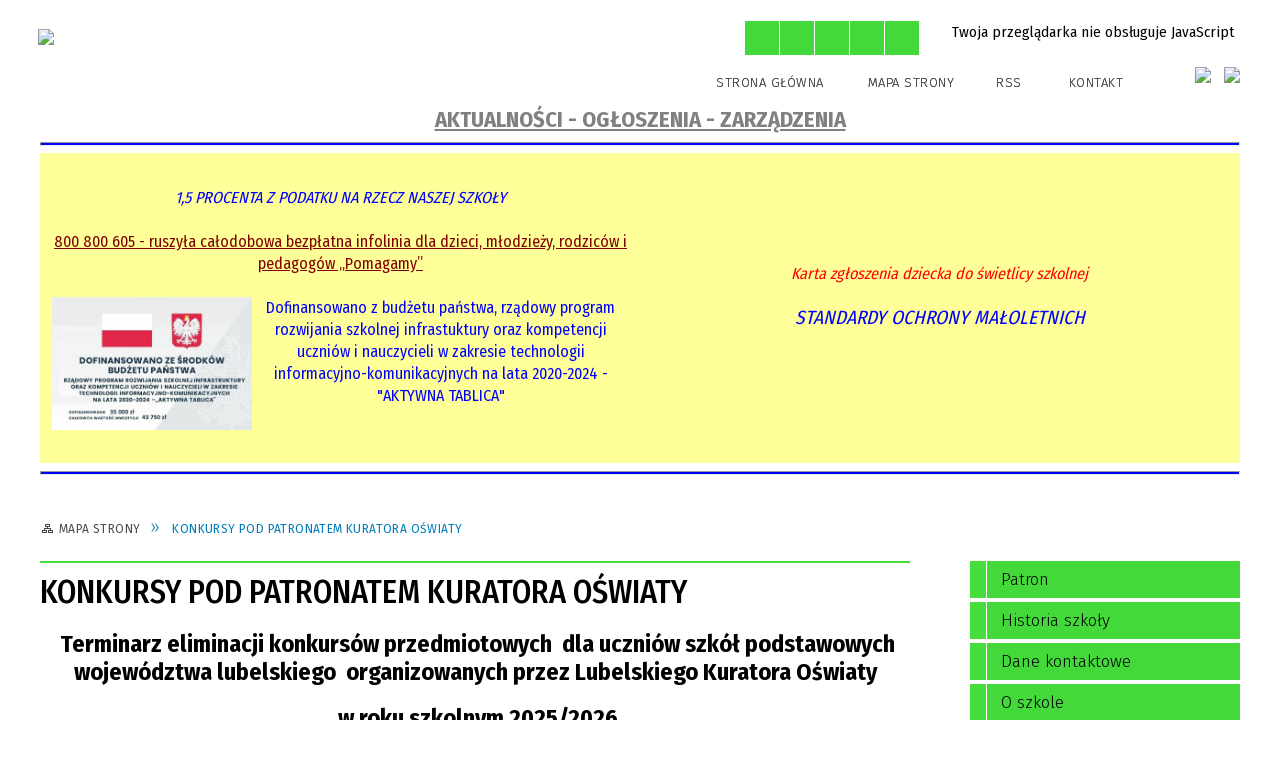

--- FILE ---
content_type: text/html; charset=utf-8
request_url: http://www.sp.niedrzwicaduza.pl/strona-4319-konkursy_pod_patronatem_kuratora_oswiaty.html
body_size: 19595
content:
<!DOCTYPE html>
<html lang="pl"  itemscope="itemscope" itemtype="http://schema.org/WebPage" xmlns="http://www.w3.org/1999/xhtml">
    <head>
        <!-- METAS - - - - - - - - - - - - - - - - - - - - - - - - - - - - - -->
        <title itemprop="name">KONKURSY POD PATRONATEM LKO - Portal - Szkoła Podstawowa w Niedrzwicy Dużej</title>
<meta http-equiv="Content-Type" content="text/html; charset=utf-8">
	<meta name="title" content="KONKURSY POD PATRONATEM LKO - Portal - Szkoła Podstawowa w Niedrzwicy Dużej">
	<meta name="description" content="Szkoła Podstawowa w Niedrzwicy Dużej">
	<meta name="keywords" content="Szkoła Podstawowa w Niedrzwicy Dużej">
	<meta name="author" content="CONCEPT Intermedia www.sam3.pl">
	<meta name="robots" content="index, follow">
        <meta name="viewport" content="width=device-width" >        
                        <meta name="og:image" content="http://www.sp.niedrzwicaduza.pl/images/portal_img.jpg">
        <meta name="og:title" content="KONKURSY POD PATRONATEM KURATORA OŚWIATY">
    <meta name="og:description" content="Terminarz eliminacji konkursów organizowanych przez Lubelskiego Kuratora Oświatyw roku szkolnym 2020/2021dla uczniów szkół podstawowych">
    <meta name="og:site_name" content="Szkoła Podstawowa w Niedrzwicy Dużej">
    <meta name="og:url" content="http://www.sp.niedrzwicaduza.pl/strona-4319-konkursy_pod_patronatem_kuratora_oswiaty.html">
    <meta name="og:type" content="article">
    
        <!-- EXTERNALS - - - - - - - - - - - - - - - - - - - - - - - - - - - -->		
        <link rel="shortcut icon" href="/themes/skin_131/images/favicon.ico" >
        <link rel="alternate" type="application/rss+xml"  title="RSS 2.0" href="http://www.sp.niedrzwicaduza.pl/aktualnosci.xml">
		
		

		
        	<link rel="stylesheet" type="text/css" media="all" href="/themes/skin_131/css/common.css">
	<link rel="stylesheet" type="text/css" media="all" href="/css/concept.gallery.css">
	<link rel="stylesheet" type="text/css" media="all" href="/css/_global.css">
	<link rel="stylesheet" type="text/css" media="screen" href="/wcag_video_player/ableplayer.min.css">
	<link rel="stylesheet" type="text/css" media="all" href="/css/icons_library.css">
	<link rel="stylesheet" type="text/css" media="screen" href="/css/smoothness/jquery-ui-1.9.2.custom.min.css">
	<link rel="stylesheet" type="text/css" media="screen" href="/js/fancyBox/jquery.fancybox.css">
	<link rel="stylesheet" type="text/css" media="print" href="/css/print_strona.css">
	<link rel="stylesheet" type="text/css" media="all" href="/themes/skin_131/css/responsive.css">
	<link rel="stylesheet" type="text/css" media="all" href="/themes/skin_131/css/_multisite.css">
	<link rel="stylesheet" type="text/css" media="all" href="/css/concept-carousel.css">

        <!-- JAVASCRIPTS - - - - - - - - - - - - - - - - - - - - - - - - - - -->
                <script src="/js/jquery/jquery-1.12.4.min.js"></script>
        <script src="/js/jquery/jquery-3.1.1.min.js"></script>
        <script src="/js/jquery/jquery-ui-1.9.2.custom.min.js"></script>
        <script src="/js/hammer.min.js"></script>
        <script src="/js/jquery/jquery.ui.datepicker.min.js"></script> 
        <script src="/js/jquery/jquery-ui-timepicker-addon.min.js"></script> 
        
        <script>
//<![CDATA[
document.write("<style>.zajawka { visibility: hidden; }</style>");
//]]>
</script>
        <!-- cdn for modernizr, if you haven't included it already -->
        <!-- script src="http://cdn.jsdelivr.net/webshim/1.12.4/extras/modernizr-custom.js"></script -->
        <!-- polyfiller file to detect and load polyfills -->
        <!-- script src="http://cdn.jsdelivr.net/webshim/1.12.4/polyfiller.js"></script -->

                <script>
        function get_upload_image_size(dimension)
        {
        if($dimension == 'x')
        return 270;
        else
        return 180;
        }
        </script>
        
        <script src="/js/../themes/skin_131/js/multisite.js"></script>
<script src="/js/menu.min.js"></script>
<script src="/js/functions.js"></script>
<script src="/js/jquery/concept-rotator.js"></script>
<script src="/js/jquery/jquery.easing.1.3.js"></script>
<script src="/js/gsap/TweenMax.min.js"></script>
<script src="/js/gsap/plugins/ScrollToPlugin.min.js"></script>
<script src="/js/gsap/plugins/CSSPlugin.min.js"></script>
<script src="/js/gsap/easing/EasePack.min.js"></script>
<script src="/js/concept.gallery.js?ver=3.0"></script>
<script src="/js/akceslab-ytplayer.js"></script>
<script src="/wcag_video_player/ableplayer.min.js"></script>
<script src="/wcag_video_player/thirdparty/js.cookie.js"></script>
<script src="/js/concept_carousel_v1_0.js"></script>
		
    </head>
        <body class="module-portal action-strona pid-4319 t-konkursy_pod_patronatem_kuratora_oswiaty relURI-strona-4319-konkursy_pod_patronatem_kuratora_oswiaty.html">
       
                <div class="page_title" style="display: none">
            Szkoła Podstawowa w Niedrzwicy Dużej - www.sp.niedrzwicaduza.pl
<br><span class="data">Wygenerowano:&nbsp;21-01-2026</span>        </div>
        
        <h1 hidden>Szkoła Podstawowa w Niedrzwicy Dużej - www.sp.niedrzwicaduza.pl
</h1>

        <div id="page_content">       
            <div id="overlay" onclick="clear_other_mobile_active_elements();toggle_body_overflow();"></div>
            <div id="page_container">                <table role="presentation" id="table_1" class="sekcja-paneli" style="width: 100%;">
<tbody>	<tr>
		<td id="PAN_HEAD" class="panel">
			<div>
<div class="wcag_links">
	<div class="links">
		<div class="hidden">
			<a href="#content" data-offset="-300" class="scroll_to">Przejdź do treści</a>
		</div>
		
		<div class="hidden"><div tabindex="0" onclick="jQuery('body').scrollTo('*[id^=\'search_comn_\']'); jQuery('*[id^=\'search_comn_\']').val('').focus();">Przejdź do Wyszukiwarki</div></div>
		<div class="hidden"><a class="mapa_strony" tabindex="0" href="/mapa_strony.html">Przejdź do mapy strony</a></div>
		<div class="hidden"><div tabindex="0" onclick="jQuery('body').scrollTo('*[id^=\'mainMenu_\']'); jQuery(':focusable', jQuery('*[id^=\'mainMenu_\']'))[0].focus();">Przejdź do Menu</div></div>
	</div>
</div>

<script>
	jQuery('.scroll_to').css('cursor' , 'pointer').click(function () {
	var target = jQuery(this).attr('href');
	jQuery('html, body').animate({
	scrollTop: jQuery(target).offset().top -140
	}, 1000);
	});
</script>



        
	

    <div class="miejsce-banerowe herb puste" >
                </div>




    <div class="miejsce-banerowe logo_w_naglowku " >
        <div class="pole-banerowe noprint" style="flex-grow: 1; " >
<a href="/" target="_self"><img src="/uploads/pub/img_files/img_19715/a80290f8efa65543070f9daef382a90a09a1366a.png" alt="Logo w nagłówku" loading="lazy" title="" onclick="jQuery.ajax({
	type:'POST',
	url:'/banery/click/id/19715.html',
	dataType:'html'})"><span class="baner_title" style="display:none;">Logo w nagłówku</span></a></div>
        </div>




    <div class="miejsce-banerowe logo_w_naglowku_zadokowane " >
        <div class="pole-banerowe noprint" style="flex-grow: 1; " >
<a href="/" target="_self"><img src="/uploads/pub/img_files/img_19680/b5e02333c6b2a8066efedadf3bba30eba0567925.png" alt="logo w nagłówku wersja responsywna" loading="lazy" title="" onclick="jQuery.ajax({
	type:'POST',
	url:'/banery/click/id/19680.html',
	dataType:'html'})"><span class="baner_title" style="display:none;">logo w nagłówku wersja responsywna</span></a></div>
        </div>


<script>
    function toggleGlobalPause()
    {
        globalPause = !globalPause;
        jQuery("#hyperss .slide-image").toggleClass("stopped");
        jQuery(".stop-anim").toggleClass("play");

        var x = jQuery(".stop-anim").text();

        if (x == 'Wznów animacje') {
            jQuery(".stop-anim").text("Zatrzymaj animacje");
            jQuery(".stop-anim").attr("title", "Zatrzymaj animacje");
        } else {
            jQuery(".stop-anim").text("Wznów animacje");
            jQuery(".stop-anim").attr("title", "Wznów animacje");
        }
    }
</script>	

<div class="accesible" >
   <div class="stop-anim" title="Zatrzymaj animacje" tabindex="0" onclick="toggleGlobalPause();">Zatrzymaj animacje</div>
        <div class="wheelchair" title="Informacje o dostępności" onclick="location = ('http://www.sp.niedrzwicaduza.pl/strona-4807-informacje_o_dostepnosci.html');"></div>
    <div class="deklaracja_dostep" title="Deklaracja dostępności" onclick="location = ('http://www.sp.niedrzwicaduza.pl/deklaracja_dostepnosci.html');"></div>
    <div class="deaf" title="Informacje dla niesłyszących" onclick="location = ('http://www.sp.niedrzwicaduza.pl/strona-4808-informacje_dla_nieslyszacych.html');"></div>
    <div class="contrast" title="Informacje o kontraście" onclick="location = ('http://www.sp.niedrzwicaduza.pl/strona-4809-informacja_o_kontrascie.html');"></div>
    </div>

<section class="component wyszukiwarka-wrapper " >

            <header class="belka hidden-wcag">
            <h2 class="title"><span>Wyszukiwarka</span></h2>
        </header>
    
    <div class="comn-wyszukiwarka" role="search">
        
        
        <div id="search_box_comn_srch_5e049e574a28f926540d51e6668a26d8">
            <span class="warning show-delayed">Twoja przeglądarka nie obsługuje JavaScript</span>
        </div>

        <div class="cl"></div>
    </div>

    <script>
//<![CDATA[
jQuery.ajax({
	type:'POST',
	url:'/Common/getSearchAllForm/disp/none/hash_id/comn_srch_5e049e574a28f926540d51e6668a26d8.html',
	dataType:'html',
	success:function(data, textStatus){jQuery('#search_box_comn_srch_5e049e574a28f926540d51e6668a26d8').html(data);},
	complete:function(XMLHttpRequest, textStatus){wcagstinks(jQuery("#adv_form")); updateAdvSearchWidth(); jQuery("#adv_form");}})
//]]>
</script>
</section>


    <div class="miejsce-banerowe ikonki_standardowe " >
        <div class="noprint pole-banerowe">
<div class="topMenu_infobar">
    <div class="links">     

      <a href="/" class="home">Strona Główna</a>
		
      <a href="/mapa_strony.html" class="mapa_strony">Mapa Strony</a>
      
      <a href="/aktualnosci.xml" class="rss">RSS</a>
							
      <a href="/kontakt.html" class="kontakt">Kontakt</a>	      
      
      <div class="cl" style="float: none; height: 0;"></div>
        
    </div>
</div>
</div>
        </div>




    <div class="miejsce-banerowe epupbip " >
        <div class="pole-banerowe noprint" style="flex-grow: 1; " >
<a href="https://ugniedrzwicaduza.bip.lubelskie.pl/index.php?id=401" target="_blank"><img src="/uploads/pub/img_files/img_19716/843da4f7cee6808f584693c1782056b90ab86d47.png" alt="BIP - kliknięcie spowoduje otwarcie nowego okna" loading="lazy" title="BIP" onclick="jQuery.ajax({
	type:'POST',
	url:'/banery/click/id/19716.html',
	dataType:'html'})"><span class="baner_title" style="display:none;">BIP</span></a></div>
<div class="pole-banerowe noprint" style="flex-grow: 1; " >
<a href="https://pl-pl.facebook.com/gimnazjumniedrzwica" target="_blank"><img src="/uploads/pub/img_files/img_19730/19f377b143c0285397af556205214769c757becb.jpg" alt="Facebook - kliknięcie spowoduje otwarcie nowego okna" loading="lazy" title="Facebook" onclick="jQuery.ajax({
	type:'POST',
	url:'/banery/click/id/19730.html',
	dataType:'html'})"><span class="baner_title" style="display:none;">Facebook</span></a></div>
        </div>


<div class="cl"></div>
<nav class="glowneMenu" data-component-name="comn_mainmenu" id="mainMenu_53c9c33eede720cdaae3985184e584f2-wrapper" aria-labelledby="mainMenu_53c9c33eede720cdaae3985184e584f2-label">   
    <h2 id="mainMenu_53c9c33eede720cdaae3985184e584f2-label" class="hidden-wcag">Menu główne 1</h2>
    <div class="okazja_top2"></div>
    <div class="okazja_top3"></div>
            <ul class="mainMenu" id="comn_53c9c33eede720cdaae3985184e584f2">
         <li class="block block_nr_1" id="comn_53c9c33eede720cdaae3985184e584f2_pos_1" data-color="#45DE3C">
<a target="_self" class="menu-level-1 no-submenu" style="color:#000; border-color:#45DE3C; background: #45DE3C;" href="/"><span class="menu_select_left" style="background:#45DE3C;"></span><span class="menu_select_right" style="background:#45DE3C;"></span><span class="menu_select_bottom" style="background:#45DE3C;"></span><span style="background:#45DE3C;" class="tytul_menu">Strona główna</span></a>
</li> <li class="block block_nr_2" id="comn_53c9c33eede720cdaae3985184e584f2_pos_2" data-color="#45DE3C">
<a target="_self" class="menu-level-1 no-submenu" style="color:#000; border-color:#45DE3C; background: #45DE3C;" href="/aktualnosci-lista.html"><span class="menu_select_left" style="background:#45DE3C;"></span><span class="menu_select_right" style="background:#45DE3C;"></span><span class="menu_select_bottom" style="background:#45DE3C;"></span><span style="background:#45DE3C;" class="tytul_menu">Aktualności</span></a>
</li> <li class="block block_nr_3" id="comn_53c9c33eede720cdaae3985184e584f2_pos_3" data-color="#45DE3C">
<a target="_self" class="menu-level-1 no-submenu" style="color:#000; border-color:#45DE3C; background: #45DE3C;" href="/kontakt.html"><span class="menu_select_left" style="background:#45DE3C;"></span><span class="menu_select_right" style="background:#45DE3C;"></span><span class="menu_select_bottom" style="background:#45DE3C;"></span><span style="background:#45DE3C;" class="tytul_menu">Kontakt</span></a>
</li> <li class="block block_nr_4" id="comn_53c9c33eede720cdaae3985184e584f2_pos_4" data-color="#45DE3C">
<a target="_self" class="menu-level-1 no-submenu" style="color:#000; border-color:#45DE3C; background: #45DE3C;" href="/strona-3411-o_szkole.html"><span class="menu_select_left" style="background:#45DE3C;"></span><span class="menu_select_right" style="background:#45DE3C;"></span><span class="menu_select_bottom" style="background:#45DE3C;"></span><span style="background:#45DE3C;" class="tytul_menu">O szkole</span></a>
</li> <li class="block block_nr_5" id="comn_53c9c33eede720cdaae3985184e584f2_pos_5" data-color="#45DE3C">
<a target="_self" class="menu-level-1 no-submenu" style="color:#000; border-color:#45DE3C; background: #45DE3C;" href="/strona-3389-sport.html"><span class="menu_select_left" style="background:#45DE3C;"></span><span class="menu_select_right" style="background:#45DE3C;"></span><span class="menu_select_bottom" style="background:#45DE3C;"></span><span style="background:#45DE3C;" class="tytul_menu">Sport</span></a>
</li> <li class="block block_nr_6" id="comn_53c9c33eede720cdaae3985184e584f2_pos_6" data-color="#45DE3C">
<a target="_self" class="menu-level-1 no-submenu" style="color:#000; border-color:#45DE3C; background: #45DE3C;" href="/strona-3400-programy_i_projekty.html"><span class="menu_select_left" style="background:#45DE3C;"></span><span class="menu_select_right" style="background:#45DE3C;"></span><span class="menu_select_bottom" style="background:#45DE3C;"></span><span style="background:#45DE3C;" class="tytul_menu">Projekty</span></a>
</li> <li class="block block_nr_7" id="comn_53c9c33eede720cdaae3985184e584f2_pos_7" data-color="#45DE3C">
<a target="_self" class="menu-level-1 no-submenu" style="color:#000; border-color:#45DE3C; background: #45DE3C;" href="/strona-3407-rekrutacja.html"><span class="menu_select_left" style="background:#45DE3C;"></span><span class="menu_select_right" style="background:#45DE3C;"></span><span class="menu_select_bottom" style="background:#45DE3C;"></span><span style="background:#45DE3C;" class="tytul_menu">Rekrutacja</span></a>
</li> <li class="block block_nr_8" id="comn_53c9c33eede720cdaae3985184e584f2_pos_8" data-color="#45DE3C">
<a target="_self" class="menu-level-1 no-submenu" style="color:#000; border-color:#45DE3C; background: #45DE3C;" href="/strona-3408-dane_kontaktowe.html"><span class="menu_select_left" style="background:#45DE3C;"></span><span class="menu_select_right" style="background:#45DE3C;"></span><span class="menu_select_bottom" style="background:#45DE3C;"></span><span style="background:#45DE3C;" class="tytul_menu">Dane Kontaktowe</span></a>
</li>        </ul>
		
		                <script>
//<![CDATA[
                var candidate = document.getElementById('comn_53c9c33eede720cdaae3985184e584f2_pos_1');
                candidate.className += ' sel';
        
//]]>
</script>                <script>
//<![CDATA[
window.onscroll = function() { menuDocking("comn_53c9c33eede720cdaae3985184e584f2");}; 
//]]>
</script><script>
//<![CDATA[
window.onresize = function() { menuDocking("comn_53c9c33eede720cdaae3985184e584f2");}; 
//]]>
</script> 		
    </nav>
<div class="cl"></div>

    <div class="miejsce-banerowe baner_pod_naglowkiem_1200x100 " >
        <div class="noprint pole-banerowe">
<br>
<font color="grey"> <h3><center><u>AKTUALNOŚCI - OGŁOSZENIA - ZARZĄDZENIA</u></center></h3></font>
<hr style="height: 2px; color: red; background-color: blue;" />

<table bgcolor="#FFFF99" cellpadding="10" width="1200" height="100" border="0" style="font-size: medium">
<tr>  
 <td width="590" height="100" align="left">
  <br>
     <font color="blue">
       <a href="http://sp.niedrzwicaduza.pl/strona-4100-1_5_podatku.html"><i><center>1,5 PROCENTA Z PODATKU NA RZECZ NASZEJ SZKOŁY</center></i></a></font>
   <br>  
       
   
   <a href="https://www.kuratorium.lublin.pl/?akc=akt&op=szcz&id=11451"><center><font color="maroon"><u>800 800 605 - ruszyła całodobowa bezpłatna infolinia dla dzieci, młodzieży, rodziców i pedagogów „Pomagamy”</u></font></center></a><br>
   
   <a href="http://sp.niedrzwicaduza.pl/aktualnosc-7726-dofinansowano_ze_srodkow_budzetu_panstwa.html" ><img src="http://sp.niedrzwicaduza.pl/web/uploads/pub/news/news_7726/text/tablica1.jpg" width="200" height="133" align="left"><font color="blue"><center>Dofinansowano z budżetu państwa, rządowy program rozwijania szkolnej infrastuktury oraz kompetencji uczniów i nauczycieli w zakresie technologii informacyjno-komunikacyjnych na lata 2020-2024 - "AKTYWNA TABLICA"</center></font></a><br><br>

    </td>
    
<td width="590" height="100" align="left">

<font color="red">
     <a href="http://sp.niedrzwicaduza.pl/Common/pobierzPlik/id/26365/module_short/port/obj_id/3388/culture/pl/version/pub.html"><center><i>Karta zgłoszenia dziecka do świetlicy szkolnej</i></center></a></font>
 <br>  
<font color="blue">
  <a href="http://sp.niedrzwicaduza.pl/Common/pobierzPlik/id/25461/module_short/port/obj_id/3377/culture/pl/version/pub.html"><i><center><big>STANDARDY OCHRONY MAŁOLETNICH</big></center></i></a></font>
   <br>      
 
    </td> 
</tr>
  
</table>
<hr style="height: 2px; color: red; background-color: blue;" />


</div>
        </div>


<nav class="navigator" id="breadcrumbs" aria-labelledby="breadcrumbs-label">
    <h2 id="breadcrumbs-label" class="hidden-wcag">Breadcrumbs</h2>
    
    <ul itemscope itemtype="http://schema.org/BreadcrumbList">
        
    <li itemprop="itemListElement" itemscope itemtype="http://schema.org/ListItem"><a class="navigator_home" property="item" typeof="WebPage" itemprop="item" itemtype="https://schema.org/Thing" itemscope="itemscope" href="/mapa_strony.html"><span itemprop="name">Mapa Strony</span></a><meta itemprop="position" content="1"></li><li itemprop="itemListElement" itemscope itemtype="http://schema.org/ListItem"><a property="item" typeof="WebPage" itemprop="item" itemtype="https://schema.org/Thing" itemscope="itemscope" href="/strona-4319-konkursy_pod_patronatem_kuratora_oswiaty.html"><span itemprop="name">KONKURSY POD PATRONATEM KURATORA OŚWIATY</span></a><meta itemprop="position" content="2"></li>        
    </ul>

</nav>
			</div>
		</td>
	</tr>
</tbody></table>
<table role="presentation" id="table_2" class="sekcja-paneli" style="width: 100%;">
<tbody>	<tr>
		<td id="PAN_1" class="panel">
			<div>


    <div class="miejsce-banerowe baner_w_centralnym_panelu_u_gory_897x100 puste" >
                </div>


				<div id='content'><div class="messages">
            
    
    
    </div>
	
		
	
    <article class="" itemscope itemtype="http://schema.org/NewsArticle" itemid="port-4319">

        <meta itemprop="headline" content="KONKURSY POD PATRONATEM KURATORA OŚWIATY">
        <meta itemprop="description" content="Terminarz eliminacji konkursów organizowanych przez Lubelskiego Kuratora Oświatyw roku szkolnym 2020/2021dla uczniów szkół podstawowych">
        <meta itemprop="articleBody" content="&amp;nbsp;Terminarz eliminacji konkurs&amp;oacute;w przedmiotowych&amp;nbsp; dla uczni&amp;oacute;w szk&amp;oacute;ł podstawowych wojew&amp;oacute;dztwa lubelskiego&amp;nbsp; organizowanych przez Lubelskiego Kuratora Oświaty 
&amp;nbsp;w roku szkolnym 2025/2026 
&amp;nbsp;
Etap szkolny
&amp;nbsp;
Eliminacje pierwszego etapu (szkolnego) rozpoczynają się punktualnie o godzinie 9.00 i trwają 60 minut po odliczeniu czynności organizacyjnych.
&amp;nbsp;




Konkurs 


Termin eliminacji szkolnych 


Termin udostępnienia dyrektorom szk&amp;oacute;ł listy uczestnik&amp;oacute;w 
zakwalifikowanych do etapu rejonowego 




polonistyczny


6.10.2025 r.


22.10.2025 r.
po godzinie 10.00




matematyczny


7.10.2025 r.




języka angielskiego


8.10.2025 r.




historyczny


9.10.2025 r.


29.10.2025 r.
po godzinie 10.00




fizyczny


10.10.2025 r.




języka niemieckiego


15.10.2025 r.




biologiczny


16.10.2025 r.


3.11.2025 r.
po godzinie 10.00




geograficzny


17.10.2025 r.




chemiczny


20.10.2025 r.




języka hiszpańskiego


21.10.2025 r.


5.11.2025 r.
po godzinie 10.00




informatyczny


22.10.2025 r.




&amp;nbsp;
Etap rejonowy
&amp;nbsp;
Eliminacje drugiego etapu (rejonowego) rozpoczynają się punktualnie o godzinie 9.00 i trwają 90 minut po odliczeniu czynności organizacyjnych. 
&amp;nbsp;




Konkurs 


Termin eliminacji rejonowych 


Termin udostępnienia wynik&amp;oacute;w 
dyrektorom szk&amp;oacute;ł&amp;nbsp; 


Udostępnianie prac 




polonistyczny


14.11.2025 r.


9.12.2025 r.
po godzinie 10.00


10.12.2025 r. (środa) w godzinach&amp;nbsp;
14.00 &amp;ndash; 19.00
&amp;nbsp;
11.12.2025 r.
(czwartek) w godzinach&amp;nbsp;
14.00 &amp;ndash; 19.00
&amp;nbsp;




matematyczny


17.11.2025 r.




języka angielskiego


18.11.2025 r.




historyczny


19.11.2025 r.




fizyczny


20.11.2025 r.




języka niemieckiego


21.11.2025 r.




biologiczny


24.11.2025 r.


16.12.2025 r.
po godzinie 10.00


17.12.2025 r. (środa) w godzinach&amp;nbsp;
14.00 &amp;ndash; 19.00
&amp;nbsp;
18.12.2025 r.
(czwartek) w godzinach&amp;nbsp;
14.00 &amp;ndash; 19.00




geograficzny


25.11.2025 r.




chemiczny


26.11.2025 r.




języka hiszpańskiego


27.11.2025 r.




informatyczny


28.11.2025 r.




&amp;nbsp;
Ostateczna lista uczestnik&amp;oacute;w zakwalifikowanych do etapu wojew&amp;oacute;dzkiego konkurs&amp;oacute;w przedmiotowych (po rozpatrzeniu odwołań) zostanie udostępniona dyrektorom szk&amp;oacute;ł nie p&amp;oacute;źniej niż 16.01.2026 r.
&amp;nbsp;&amp;nbsp;&amp;nbsp;&amp;nbsp;
&amp;nbsp;
Etap wojew&amp;oacute;dzki
&amp;nbsp;
Eliminacje trzeciego etapu (wojew&amp;oacute;dzkiego) rozpoczynają się punktualnie o godzinie 10.00 i trwają 90 minut po odliczeniu czynności organizacyjnych. 
&amp;nbsp;




Konkurs 


Termin eliminacji wojew&amp;oacute;dzkich 


Termin udostępnienia wynik&amp;oacute;w 
dyrektorom szk&amp;oacute;ł 


Udostępnianie prac 




polonistyczny


29.01.2026 r.


3.03.2026 r.
po godzinie 10.00


4.03.2026 r. (środa) w godzinach&amp;nbsp;
14.00 &amp;ndash; 19.00
&amp;nbsp;
5.03.2026 r.
(czwartek) w godzinach&amp;nbsp;
14.00 &amp;ndash; 19.00




matematyczny


30.01.2026 r.




języka angielskiego


2.02.2026 r.




historyczny


3.02.2026 r.




fizyczny


4.02.2026 r.




języka niemieckiego


5.02.2026 r.




biologiczny


6.02.2026 r.


10.03.2026 r.
po godzinie 10.00


11.03.2026 r. (środa) w godzinach&amp;nbsp;
14.00 &amp;ndash; 19.00
&amp;nbsp;
12.03.2026 r.
(czwartek) w godzinach&amp;nbsp;
14.00 &amp;ndash; 19.00




geograficzny


9.02.2026 r.




chemiczny


10.02.2026 r.




języka hiszpańskiego


11.02.2026 r.




informatyczny


12.02.2026 r.




&amp;nbsp;
Ostateczna lista laureat&amp;oacute;w i finalist&amp;oacute;w konkurs&amp;oacute;w przedmiotowych (po rozpatrzeniu odwołań) zostanie udostępniona dyrektorom szk&amp;oacute;ł nie p&amp;oacute;źniej niż 17.04.2026 r.
&amp;nbsp;
&amp;nbsp;">
        <meta itemprop="image" content="http://www.sp.niedrzwicaduza.pl/uploads/pub/strony/strona_4319//zajawki/normal_">
        <meta itemprop="datePublished" content="2020-09-29T17:31:24+02:00">

        <header>
            <span class="etykieta_zajawka">
                <span class="label" style="background: #45DE3C; border-color: #45DE3C;" title=""></span>            </span>

            <h2 class="title">
                KONKURSY POD PATRONATEM KURATORA OŚWIATY            </h2>
        </header>
				

        
        <div class="akcje_top">
            <ul class="actions">
            <li class="prev" title="Przejdź do poprzedniej strony" onclick="location = ('/strona-3372-patron.html');"><span class="hidden-wcag">Przejdź do - strona </span>Poprzednia</li>
                <li class="next" title="Przejdź do następnej strony" onclick="location = ('/strona-3367-archiwum_aktualnosci.html');"><span class="hidden-wcag">Przejdź do - strona </span>Następna</li>
                <li title="Pobierz plik Pdf z treścią" class="pdf" onclick="location=('https://converter.sam3.pl/convert.php?url=http://www.sp.niedrzwicaduza.pl/strona-4319-konkursy_pod_patronatem_kuratora_oswiaty.html&amp;title=KONKURSY_POD_PATRONATEM_KURATORA_OSWIATY');"><span class="hidden-wcag">Pobierz artykuł w formie pliku </span>Pdf</li>                        <li class="print" title="Drukuj treść" onclick="window.print();">Drukuj<span class="hidden-wcag"> treść tego artykułu</span></li>
                <li class="back" title="Powrót" onclick="history.back();">Powrót<span class="hidden-wcag"> do poprzedniej strony</span></li>
                    <li class="zglos" title="Kontakt" onclick="location = ('/strona-43-kontakt.html');">Kontakt<span class="hidden-wcag"> na stronie Kontakt</span></li>
                </ul>            <div class="cl"></div>
        </div>

        
                
        	


        <div class="tresc" itemprop="articleBody">
            <p style="text-align: center;"><strong>&nbsp;</strong><span style="font-size: x-large;"><strong>Terminarz eliminacji konkurs&oacute;w przedmiotowych&nbsp; dla uczni&oacute;w szk&oacute;ł podstawowych wojew&oacute;dztwa lubelskiego&nbsp; organizowanych przez Lubelskiego Kuratora Oświaty </strong></span></p>
<p style="text-align: center;"><span style="font-size: x-large;"><strong>&nbsp;w roku szkolnym 2025/2026 </strong></span></p>
<p>&nbsp;</p>
<h1>Etap szkolny</h1>
<p>&nbsp;</p>
<p><strong>Eliminacje pierwszego etapu (szkolnego) rozpoczynają się punktualnie o godzinie 9.00 i trwają 60 minut po odliczeniu czynności organizacyjnych.</strong></p>
<p>&nbsp;</p>
<table style="width: 604px; border-color: #000000; border-width: 0px; border-style: solid;" border="0" cellspacing="0" cellpadding="0">
<tbody>
<tr>
<td style="border-color: #000000; border-style: solid; border-width: 1px;">
<p><strong>Konkurs </strong></p>
</td>
<td style="border-color: #000000; border-style: solid; border-width: 1px;">
<p><strong>Termin eliminacji szkolnych </strong></p>
</td>
<td style="border-color: #000000; border-style: solid; border-width: 1px;">
<p><strong>Termin udostępnienia dyrektorom szk&oacute;ł listy uczestnik&oacute;w </strong></p>
<p><strong>zakwalifikowanych do etapu rejonowego </strong></p>
</td>
</tr>
<tr>
<td style="border-color: #000000; border-style: solid; border-width: 1px;">
<p>polonistyczny</p>
</td>
<td style="border-color: #000000; border-style: solid; border-width: 1px;">
<p>6.10.2025 r.</p>
</td>
<td style="border-color: #000000; border-style: solid; border-width: 1px;" rowspan="3">
<p>22.10.2025 r.</p>
<p>po godzinie 10.00</p>
</td>
</tr>
<tr>
<td style="border-color: #000000; border-style: solid; border-width: 1px;">
<p>matematyczny</p>
</td>
<td style="border-color: #000000; border-style: solid; border-width: 1px;">
<p>7.10.2025 r.</p>
</td>
</tr>
<tr>
<td style="border-color: #000000; border-style: solid; border-width: 1px;">
<p>języka angielskiego</p>
</td>
<td style="border-color: #000000; border-style: solid; border-width: 1px;">
<p>8.10.2025 r.</p>
</td>
</tr>
<tr>
<td style="border-color: #000000; border-style: solid; border-width: 1px;">
<p>historyczny</p>
</td>
<td style="border-color: #000000; border-style: solid; border-width: 1px;">
<p>9.10.2025 r.</p>
</td>
<td style="border-color: #000000; border-style: solid; border-width: 1px;" rowspan="3">
<p>29.10.2025 r.</p>
<p>po godzinie 10.00</p>
</td>
</tr>
<tr>
<td style="border-color: #000000; border-style: solid; border-width: 1px;">
<p>fizyczny</p>
</td>
<td style="border-color: #000000; border-style: solid; border-width: 1px;">
<p>10.10.2025 r.</p>
</td>
</tr>
<tr>
<td style="border-color: #000000; border-style: solid; border-width: 1px;">
<p>języka niemieckiego</p>
</td>
<td style="border-color: #000000; border-style: solid; border-width: 1px;">
<p>15.10.2025 r.</p>
</td>
</tr>
<tr>
<td style="border-color: #000000; border-style: solid; border-width: 1px;">
<p>biologiczny</p>
</td>
<td style="border-color: #000000; border-style: solid; border-width: 1px;">
<p>16.10.2025 r.</p>
</td>
<td style="border-color: #000000; border-style: solid; border-width: 1px;" rowspan="3">
<p>3.11.2025 r.</p>
<p>po godzinie 10.00</p>
</td>
</tr>
<tr>
<td style="border-color: #000000; border-style: solid; border-width: 1px;">
<p>geograficzny</p>
</td>
<td style="border-color: #000000; border-style: solid; border-width: 1px;">
<p>17.10.2025 r.</p>
</td>
</tr>
<tr>
<td style="border-color: #000000; border-style: solid; border-width: 1px;">
<p>chemiczny</p>
</td>
<td style="border-color: #000000; border-style: solid; border-width: 1px;">
<p>20.10.2025 r.</p>
</td>
</tr>
<tr>
<td style="border-color: #000000; border-style: solid; border-width: 1px;">
<p>języka hiszpańskiego</p>
</td>
<td style="border-color: #000000; border-style: solid; border-width: 1px;">
<p>21.10.2025 r.</p>
</td>
<td style="border-color: #000000; border-style: solid; border-width: 1px;" rowspan="2">
<p>5.11.2025 r.</p>
<p>po godzinie 10.00</p>
</td>
</tr>
<tr>
<td style="border-color: #000000; border-style: solid; border-width: 1px;">
<p>informatyczny</p>
</td>
<td style="border-color: #000000; border-style: solid; border-width: 1px;">
<p>22.10.2025 r.</p>
</td>
</tr>
</tbody>
</table>
<p>&nbsp;</p>
<h1>Etap rejonowy</h1>
<p>&nbsp;</p>
<p><strong>Eliminacje drugiego etapu (rejonowego) rozpoczynają się punktualnie o godzinie 9.00 i trwają 90 minut po odliczeniu czynności organizacyjnych. </strong></p>
<p>&nbsp;</p>
<table style="width: 633px;" border="0" cellspacing="0" cellpadding="0">
<tbody>
<tr>
<td style="border-color: #000000; border-style: solid; border-width: 1px;">
<p><strong>Konkurs </strong></p>
</td>
<td style="border-color: #000000; border-style: solid; border-width: 1px;">
<p><strong>Termin eliminacji rejonowych </strong></p>
</td>
<td style="border-color: #000000; border-style: solid; border-width: 1px;">
<p><strong>Termin udostępnienia wynik&oacute;w </strong></p>
<p><strong>dyrektorom szk&oacute;ł&nbsp; </strong></p>
</td>
<td style="border-color: #000000; border-style: solid; border-width: 1px;">
<p><strong>Udostępnianie prac </strong></p>
</td>
</tr>
<tr>
<td style="border-color: #000000; border-style: solid; border-width: 1px;">
<p>polonistyczny</p>
</td>
<td style="border-color: #000000; border-style: solid; border-width: 1px;">
<p>14.11.2025 r.</p>
</td>
<td style="border-color: #000000; border-style: solid; border-width: 1px;" rowspan="6">
<p>9.12.2025 r.</p>
<p>po godzinie 10.00</p>
</td>
<td style="border-color: #000000; border-style: solid; border-width: 1px;" rowspan="6">
<p>10.12.2025 r. (środa) w godzinach&nbsp;</p>
<p>14.00 &ndash; 19.00</p>
<p>&nbsp;</p>
<p>11.12.2025 r.</p>
<p>(czwartek) w godzinach&nbsp;</p>
<p>14.00 &ndash; 19.00</p>
<p>&nbsp;</p>
</td>
</tr>
<tr>
<td style="border-color: #000000; border-style: solid; border-width: 1px;">
<p>matematyczny</p>
</td>
<td style="border-color: #000000; border-style: solid; border-width: 1px;">
<p>17.11.2025 r.</p>
</td>
</tr>
<tr>
<td style="border-color: #000000; border-style: solid; border-width: 1px;">
<p>języka angielskiego</p>
</td>
<td style="border-color: #000000; border-style: solid; border-width: 1px;">
<p>18.11.2025 r.</p>
</td>
</tr>
<tr>
<td style="border-color: #000000; border-style: solid; border-width: 1px;">
<p>historyczny</p>
</td>
<td style="border-color: #000000; border-style: solid; border-width: 1px;">
<p>19.11.2025 r.</p>
</td>
</tr>
<tr>
<td style="border-color: #000000; border-style: solid; border-width: 1px;">
<p>fizyczny</p>
</td>
<td style="border-color: #000000; border-style: solid; border-width: 1px;">
<p>20.11.2025 r.</p>
</td>
</tr>
<tr>
<td style="border-color: #000000; border-style: solid; border-width: 1px;">
<p>języka niemieckiego</p>
</td>
<td style="border-color: #000000; border-style: solid; border-width: 1px;">
<p>21.11.2025 r.</p>
</td>
</tr>
<tr>
<td style="border-color: #000000; border-style: solid; border-width: 1px;">
<p>biologiczny</p>
</td>
<td style="border-color: #000000; border-style: solid; border-width: 1px;">
<p>24.11.2025 r.</p>
</td>
<td style="border-color: #000000; border-style: solid; border-width: 1px;" rowspan="5">
<p>16.12.2025 r.</p>
<p>po godzinie 10.00</p>
</td>
<td style="border-color: #000000; border-style: solid; border-width: 1px;" rowspan="5">
<p>17.12.2025 r. (środa) w godzinach&nbsp;</p>
<p>14.00 &ndash; 19.00</p>
<p>&nbsp;</p>
<p>18.12.2025 r.</p>
<p>(czwartek) w godzinach&nbsp;</p>
<p>14.00 &ndash; 19.00</p>
</td>
</tr>
<tr>
<td style="border-color: #000000; border-style: solid; border-width: 1px;">
<p>geograficzny</p>
</td>
<td style="border-color: #000000; border-style: solid; border-width: 1px;">
<p>25.11.2025 r.</p>
</td>
</tr>
<tr>
<td style="border-color: #000000; border-style: solid; border-width: 1px;">
<p>chemiczny</p>
</td>
<td style="border-color: #000000; border-style: solid; border-width: 1px;">
<p>26.11.2025 r.</p>
</td>
</tr>
<tr>
<td style="border-color: #000000; border-style: solid; border-width: 1px;">
<p>języka hiszpańskiego</p>
</td>
<td style="border-color: #000000; border-style: solid; border-width: 1px;">
<p>27.11.2025 r.</p>
</td>
</tr>
<tr>
<td style="border-color: #000000; border-style: solid; border-width: 1px;">
<p>informatyczny</p>
</td>
<td style="border-color: #000000; border-style: solid; border-width: 1px;">
<p>28.11.2025 r.</p>
</td>
</tr>
</tbody>
</table>
<p>&nbsp;</p>
<p>Ostateczna lista uczestnik&oacute;w zakwalifikowanych do etapu wojew&oacute;dzkiego konkurs&oacute;w przedmiotowych (po rozpatrzeniu odwołań) zostanie udostępniona dyrektorom szk&oacute;ł nie p&oacute;źniej niż 16.01.2026 r.</p>
<p>&nbsp;&nbsp;&nbsp;&nbsp;</p>
<p>&nbsp;</p>
<h1>Etap wojew&oacute;dzki</h1>
<p>&nbsp;</p>
<p><strong>Eliminacje trzeciego etapu (wojew&oacute;dzkiego) rozpoczynają się punktualnie o godzinie 10.00 i trwają 90 minut po odliczeniu czynności organizacyjnych. </strong></p>
<p>&nbsp;</p>
<table style="width: 605px;" border="0" cellspacing="0" cellpadding="0">
<tbody>
<tr>
<td style="border-color: #000000; border-style: solid; border-width: 1px;">
<p><strong>Konkurs </strong></p>
</td>
<td style="border-color: #000000; border-style: solid; border-width: 1px;">
<p><strong>Termin eliminacji wojew&oacute;dzkich </strong></p>
</td>
<td style="border-color: #000000; border-style: solid; border-width: 1px;">
<p><strong>Termin udostępnienia wynik&oacute;w </strong></p>
<p><strong>dyrektorom szk&oacute;ł </strong></p>
</td>
<td style="border-color: #000000; border-style: solid; border-width: 1px;">
<p><strong>Udostępnianie prac </strong></p>
</td>
</tr>
<tr>
<td style="border-color: #000000; border-style: solid; border-width: 1px;">
<p>polonistyczny</p>
</td>
<td style="border-color: #000000; border-style: solid; border-width: 1px;">
<p>29.01.2026 r.</p>
</td>
<td style="border-color: #000000; border-style: solid; border-width: 1px;" rowspan="6">
<p>3.03.2026 r.</p>
<p>po godzinie 10.00</p>
</td>
<td style="border-color: #000000; border-style: solid; border-width: 1px;" rowspan="6">
<p>4.03.2026 r. (środa) w godzinach&nbsp;</p>
<p>14.00 &ndash; 19.00</p>
<p>&nbsp;</p>
<p>5.03.2026 r.</p>
<p>(czwartek) w godzinach&nbsp;</p>
<p>14.00 &ndash; 19.00</p>
</td>
</tr>
<tr>
<td style="border-color: #000000; border-style: solid; border-width: 1px;">
<p>matematyczny</p>
</td>
<td style="border-color: #000000; border-style: solid; border-width: 1px;">
<p>30.01.2026 r.</p>
</td>
</tr>
<tr>
<td style="border-color: #000000; border-style: solid; border-width: 1px;">
<p>języka angielskiego</p>
</td>
<td style="border-color: #000000; border-style: solid; border-width: 1px;">
<p>2.02.2026 r.</p>
</td>
</tr>
<tr>
<td style="border-color: #000000; border-style: solid; border-width: 1px;">
<p>historyczny</p>
</td>
<td style="border-color: #000000; border-style: solid; border-width: 1px;">
<p>3.02.2026 r.</p>
</td>
</tr>
<tr>
<td style="border-color: #000000; border-style: solid; border-width: 1px;">
<p>fizyczny</p>
</td>
<td style="border-color: #000000; border-style: solid; border-width: 1px;">
<p>4.02.2026 r.</p>
</td>
</tr>
<tr>
<td style="border-color: #000000; border-style: solid; border-width: 1px;">
<p>języka niemieckiego</p>
</td>
<td style="border-color: #000000; border-style: solid; border-width: 1px;">
<p>5.02.2026 r.</p>
</td>
</tr>
<tr>
<td style="border-color: #000000; border-style: solid; border-width: 1px;">
<p>biologiczny</p>
</td>
<td style="border-color: #000000; border-style: solid; border-width: 1px;">
<p>6.02.2026 r.</p>
</td>
<td style="border-color: #000000; border-style: solid; border-width: 1px;" rowspan="5">
<p>10.03.2026 r.</p>
<p>po godzinie 10.00</p>
</td>
<td style="border-color: #000000; border-style: solid; border-width: 1px;" rowspan="5">
<p>11.03.2026 r. (środa) w godzinach&nbsp;</p>
<p>14.00 &ndash; 19.00</p>
<p>&nbsp;</p>
<p>12.03.2026 r.</p>
<p>(czwartek) w godzinach&nbsp;</p>
<p>14.00 &ndash; 19.00</p>
</td>
</tr>
<tr>
<td style="border-color: #000000; border-style: solid; border-width: 1px;">
<p>geograficzny</p>
</td>
<td style="border-color: #000000; border-style: solid; border-width: 1px;">
<p>9.02.2026 r.</p>
</td>
</tr>
<tr>
<td style="border-color: #000000; border-style: solid; border-width: 1px;">
<p>chemiczny</p>
</td>
<td style="border-color: #000000; border-style: solid; border-width: 1px;">
<p>10.02.2026 r.</p>
</td>
</tr>
<tr>
<td style="border-color: #000000; border-style: solid; border-width: 1px;">
<p>języka hiszpańskiego</p>
</td>
<td style="border-color: #000000; border-style: solid; border-width: 1px;">
<p>11.02.2026 r.</p>
</td>
</tr>
<tr>
<td style="border-color: #000000; border-style: solid; border-width: 1px;">
<p>informatyczny</p>
</td>
<td style="border-color: #000000; border-style: solid; border-width: 1px;">
<p>12.02.2026 r.</p>
</td>
</tr>
</tbody>
</table>
<p>&nbsp;</p>
<p>Ostateczna lista laureat&oacute;w i finalist&oacute;w konkurs&oacute;w przedmiotowych (po rozpatrzeniu odwołań) zostanie udostępniona dyrektorom szk&oacute;ł nie p&oacute;źniej niż 17.04.2026 r.</p>
<p>&nbsp;</p>
<p>&nbsp;</p>        </div>        

        <aside class="left" style="max-width:100%;">                
            
                                <section class="powiazane" data-component-name="powiazane_pliki">
   		
		<header class="belka">
            <h2 class="title"><span style="    display: inline-block;">Załączniki&nbsp;(4)</span></h2>
            <a title="Pobierz wszystkie załączniki jako archiwum ZIP" class="zip_link" href="/Common/downloadZip/module_short/port/obj_id/4319/preview/0.html">Pobierz wszystkie załączniki</a><a title="Do otwarcia załączników może być potrzebne oprogramowanie, które możesz pobrać tutaj" class="software_attach" href="/strona-4-informacje_o_zalacznikach.html">Oprogramowanie</a>		</header>

        <div class="powiazane-wrapper">
            <a class="zalacznik_embeded" style="background-image: url(http://www.sp.niedrzwicaduza.pl/images/portal/ikony/pdf.png);" title="Regulamin konkursów przedmiotowych 2025 2026, plik PDF, 1.2&nbsp;MB, pobrań: 277" href="/Common/pobierzPlik/id/26534/module_short/port/obj_id/4319/culture/pl/version/pub.html"><span><strong>Regulamin konkursów przedmiotowych 2025 2026</strong><br><span class="size" aria-hidden="true">1.2&nbsp;MB</span></span></a><div class="cl"></div><a class="zalacznik_embeded" style="background-image: url(http://www.sp.niedrzwicaduza.pl/images/portal/ikony/pdf.png);" title="Terminarz eliminacji  2025 2026, plik PDF, 149&nbsp;kB, pobrań: 276" href="/Common/pobierzPlik/id/26535/module_short/port/obj_id/4319/culture/pl/version/pub.html"><span><strong>Terminarz eliminacji  2025 2026</strong><br><span class="size" aria-hidden="true">149&nbsp;kB</span></span></a><div class="cl"></div><a class="zalacznik_embeded" style="background-image: url(http://www.sp.niedrzwicaduza.pl/images/portal/ikony/pdf.png);" title="Zakresy wymagań, plik PDF, 535&nbsp;kB, pobrań: 276" href="/Common/pobierzPlik/id/26536/module_short/port/obj_id/4319/culture/pl/version/pub.html"><span><strong>Zakresy wymagań</strong><br><span class="size" aria-hidden="true">535&nbsp;kB</span></span></a><div class="cl"></div><a class="zalacznik_embeded" style="background-image: url(http://www.sp.niedrzwicaduza.pl/images/portal/ikony/doc.png);" title="Zalacznik nr 2 wzory dokumentow 2025-2026, plik DOCX, 60&nbsp;kB, pobrań: 287" href="/Common/pobierzPlik/id/26537/module_short/port/obj_id/4319/culture/pl/version/pub.html"><span><strong>Zalacznik nr 2 wzory dokumentow 2025-2026</strong><br><span class="size" aria-hidden="true">60&nbsp;kB</span></span></a><div class="cl"></div>        </div>
        <div class="cl"></div>		
    </section>

                    </aside>

        <div class="cl"></div>

        <footer class="bottom">

            <div class="info info_strona">
                <strong class="user">Osoba odpowiedzialna za treść:</strong><span class="author">Jan Flis</span><div class="cl"></div><strong class="last_pdate">Ostatnia aktualizacja:</strong><span class="date">17 / 09 / 2025</span><div class="cl"></div><strong class="last_pdate">Opublikowano:</strong><span class="date">29 / 09 / 2020</span><div class="cl"></div><div class="link"><a class="historia_link" href="/historia_strony-4319.html">Historia zmian </a></div>            </div>      


            
            <div class="cl"></div>
                                            <div class="microblog">
        <div class="microblog_icons">

            <!-- Facebook -->
            <a class="fb-share" href="https://www.facebook.com/sharer/sharer.php?u=http://www.sp.niedrzwicaduza.pl/strona-4319-konkursy_pod_patronatem_kuratora_oswiaty.html" onclick="javascript:window.open(this.href,
                            '', 'menubar=no,toolbar=no,resizable=yes,scrollbars=yes,height=600,width=600');
                    return false;">Wyślij na Facebooka</a>
            <!-- Tweeter -->
            <div class="tweeter-share" onclick="location = ('http://twitter.com/home?status=http://www.sp.niedrzwicaduza.pl/strona-4319-konkursy_pod_patronatem_kuratora_oswiaty.html&amp;t=KONKURSY POD PATRONATEM KURATORA OŚWIATY');" title="Wyślij na Twitter"></div>         
           
           
                                    <a title="Wyślij link e-mailem" class="mailto" onclick="var w=window.open(this.href,'popupWindow','left=100,top=10,width=700,height=530,location=no,scrollbars=no,resizable=no,directories=no,status=no,toolbar=no,menubar=no');w.focus();return false;" href="http://www.sp.niedrzwicaduza.pl/mail-konkursy_pod_patronatem_kuratora_oswiaty.html">Wyślij link e-mailem</a> 
           

                        <div class="cl"></div>
        </div>
    </div>
    
                
                <ul class="actions">
            <li class="prev" title="Przejdź do poprzedniej strony" onclick="location = ('/strona-3372-patron.html');"><span class="hidden-wcag">Przejdź do - strona </span>Poprzednia</li>
                <li class="next" title="Przejdź do następnej strony" onclick="location = ('/strona-3367-archiwum_aktualnosci.html');"><span class="hidden-wcag">Przejdź do - strona </span>Następna</li>
                <li title="Pobierz plik Pdf z treścią" class="pdf" onclick="location=('https://converter.sam3.pl/convert.php?url=http://www.sp.niedrzwicaduza.pl/strona-4319-konkursy_pod_patronatem_kuratora_oswiaty.html&amp;title=KONKURSY_POD_PATRONATEM_KURATORA_OSWIATY');"><span class="hidden-wcag">Pobierz artykuł w formie pliku </span>Pdf</li>                        <li class="print" title="Drukuj treść" onclick="window.print();">Drukuj<span class="hidden-wcag"> treść tego artykułu</span></li>
                <li class="back" title="Powrót" onclick="history.back();">Powrót<span class="hidden-wcag"> do poprzedniej strony</span></li>
                    <li class="zglos" title="Kontakt" onclick="location = ('/strona-43-kontakt.html');">Kontakt<span class="hidden-wcag"> na stronie Kontakt</span></li>
                </ul>                        <div class="cl"></div>
        </footer>

        <div class="cl"></div>

    </article>

    


    

<script>
    function get_upload_image_size(dimension)
    {
        if (dimension == 'x')
            return 270;
        else
            return 180;
    }

    jQuery(document).ready(function () {
        gallery_inject('mini');
    });
</script>  
<script src="/js/fancyBox/jquery.fancybox.min.js" ></script>

<script>
    jQuery('.fancybox').fancybox({
        transitionIn	:	'fade',
		transitionOut	:	'fade',
        speedIn         :	600, 
		speedOut		:	200, 
        autoScale: true,
        closeBtn: false,
        beforeShow: function () {
         
            var imgAlt = jQuery(this.element).find("img").attr("alt");
                       
            if (imgAlt) {
                this.title = imgAlt;
                jQuery(".fancybox-image").attr("alt", imgAlt);
            } else {
                this.title = '';											   
            }

            this.title = (this.title ? '<h4>' + this.title + '</h4>' : '') ;
            if (this.group.length > 1) {
                this.title += '<span class="counter">Zdjęcie ' + (this.index + 1) + ' z ' + this.group.length + '</span>';
                if (jQuery.fancybox.player.isActive) {
                    this.title += '<a href="javascript:jQuery.fancybox.play();" title="Wyłącz pokaz zdjęć" class="myPlay myPlayON" onclick="jQuery(\'.myPlay\').toggleClass(\'myPlayON\')">Zatrzymaj</a>';
                } else {
                    this.title += '<a href="javascript:jQuery.fancybox.play();" title="Włącz pokaz zdjęć" class="myPlay" onclick="jQuery(\'.myPlay\').toggleClass(\'myPlayON\')">Uruchom</a>';
                }
            }
            this.title += '<a onClick="parent.jQuery.fancybox.close();" alt="Zamknij" title="Zamyka okno" class="fancybox-item fancybox-close" href="javascript:;">Zamknij</a>';
        },
        helpers: {
            title: {
                type: 'inside',
                position: 'top',
            }
        },
        afterShow: function () {
            // odkomentuj v2 zeby uruchomic FancyBox-a z focusem
            //jQuery(this.content).attr("tabindex",1).focus(); // v1
            //jQuery('.fancybox-wrap a').first().focus(); // v2
        }
    });
</script>

				</div>


    <div class="miejsce-banerowe baner_w_centralnym_panelu_na_dole puste" >
                </div>


			</div>
		</td>
		<td id="PAN_2" class="panel">
			<div>


    <div class="miejsce-banerowe baner_w_prawym_panelu_u_gory_291x100 puste" >
                </div>


<div><nav class="component" aria-labelledby="port_3931f24083912192ba9671b090374abe-label">
    <h2 id="port_3931f24083912192ba9671b090374abe-label" class="hidden-wcag">Menu modułowe - strony portalowe</h2>
    
    
        <header class="belka" >
            <h2 class="title">
                <span>Menu</span>
            </h2>
        </header> 

        <ul class="portal-menu strony_menu" id="port_3931f24083912192ba9671b090374abe"><li class="level-1" id="level-1-port_3931f24083912192ba9671b090374abe-3372" style="background-color: #45DE3C; color: #000;"><a target="_self" href="/strona-3372-patron.html"><span class="label" style="background: #45DE3C; border-color: #45DE3C;" title=""></span>Patron</a></li><li class="level-1" id="level-1-port_3931f24083912192ba9671b090374abe-3370" style="background-color: #45DE3C; color: #000;"><a target="_self" href="/strona-3370-historia_szkoly.html"><span class="label" style="background: #45DE3C; border-color: #45DE3C;" title=""></span>Historia szkoły</a></li><li class="level-1" id="level-1-port_3931f24083912192ba9671b090374abe-3408" style="background-color: #45DE3C; color: #000;"><a target="_self" href="/strona-3408-dane_kontaktowe.html"><span class="label" style="background: #45DE3C; border-color: #45DE3C;" title=""></span>Dane kontaktowe</a></li><li class="level-1" id="level-1-port_3931f24083912192ba9671b090374abe-3411" style="background-color: #45DE3C; color: #000;"><a target="_self" href="/strona-3411-o_szkole.html"><span class="label" style="background: #45DE3C; border-color: #45DE3C;" title=""></span>O szkole</a><span class="menu-toggler" style="display: none;" onclick="show_hideElement('level-2-port_3931f24083912192ba9671b090374abe-wrapper-3411', this);"><span class="hidden-wcag">pokaż / ukryj podkategorie</span></span><ul class="level-2-wrapper" style="display: none;" id="level-2-port_3931f24083912192ba9671b090374abe-wrapper-3411"><li class="level-2" id="level-2-port_3931f24083912192ba9671b090374abe-3373" style="background-color: #45DE3C; color: #000;"><a target="_self" href="/strona-3373-dyrekcja.html"><span class="label" style="background: #45DE3C; border-color: #45DE3C;" title=""></span>Dyrekcja</a></li><li class="level-2" id="level-2-port_3931f24083912192ba9671b090374abe-3374" style="background-color: #45DE3C; color: #000;"><a target="_self" href="/strona-3374-nauczyciele.html"><span class="label" style="background: #45DE3C; border-color: #45DE3C;" title=""></span>Nauczyciele</a></li><li class="level-2" id="level-2-port_3931f24083912192ba9671b090374abe-3382" style="background-color: #45DE3C; color: #000;"><a target="_self" href="/strona-3382-kalendarz_roku_szkolnego.html"><span class="label" style="background: #45DE3C; border-color: #45DE3C;" title=""></span>Kalendarz roku szkolnego</a></li><li class="level-2" id="level-2-port_3931f24083912192ba9671b090374abe-3388" style="background-color: #45DE3C; color: #000;"><a target="_self" href="/strona-3388-swietlica_szkolna.html"><span class="label" style="background: #45DE3C; border-color: #45DE3C;" title=""></span>Świetlica szkolna</a></li><li class="level-2" id="level-2-port_3931f24083912192ba9671b090374abe-3387" style="background-color: #45DE3C; color: #000;"><a target="_self" href="/strona-3387-stolowka.html"><span class="label" style="background: #45DE3C; border-color: #45DE3C;" title=""></span>Stołówka</a></li><li class="level-2" id="level-2-port_3931f24083912192ba9671b090374abe-4662" style="background-color: #45DE3C; color: #000;"><a target="_self" href="/strona-4662-psycholog.html"><span class="label" style="background: #45DE3C; border-color: #45DE3C;" title=""></span>Psycholog</a></li><li class="level-2" id="level-2-port_3931f24083912192ba9671b090374abe-3385" style="background-color: #45DE3C; color: #000;"><a target="_self" href="/strona-3385-logopeda.html"><span class="label" style="background: #45DE3C; border-color: #45DE3C;" title=""></span>Logopeda</a></li><li class="level-2" id="level-2-port_3931f24083912192ba9671b090374abe-3384" style="background-color: #45DE3C; color: #000;"><a target="_self" href="/strona-3384-pedagog.html"><span class="label" style="background: #45DE3C; border-color: #45DE3C;" title=""></span>Pedagog</a></li><li class="level-2" id="level-2-port_3931f24083912192ba9671b090374abe-3376" style="background-color: #45DE3C; color: #000;"><a target="_self" href="/strona-3376-rada_rodzicow.html"><span class="label" style="background: #45DE3C; border-color: #45DE3C;" title=""></span>Rada Rodziców</a></li><li class="level-2" id="level-2-port_3931f24083912192ba9671b090374abe-3371" style="background-color: #45DE3C; color: #000;"><a target="_self" href="/strona-3371-hymny_szkoly.html"><span class="label" style="background: #45DE3C; border-color: #45DE3C;" title=""></span>Hymny szkoły</a></li><li class="level-2" id="level-2-port_3931f24083912192ba9671b090374abe-3369" style="background-color: #45DE3C; color: #000;"><a target="_self" href="/strona-3369-sukcesy.html"><span class="label" style="background: #45DE3C; border-color: #45DE3C;" title=""></span>Sukcesy</a></li><li class="level-2" id="level-2-port_3931f24083912192ba9671b090374abe-4729" style="background-color: #45DE3C; color: #000;"><a target="_self" href="/strona-4729-grafik_zebran_z_rodzicami.html"><span class="label" style="background: #45DE3C; border-color: #45DE3C;" title=""></span>Grafik zebrań z rodzicami</a></li><li class="level-2" id="level-2-port_3931f24083912192ba9671b090374abe-4984" style="background-color: #45DE3C; color: #000;"><a target="_self" href="/strona-4984-kalendarz_uroczystosci_i_apeli_szkolnych.html"><span class="label" style="background: #45DE3C; border-color: #45DE3C;" title=""></span>Kalendarz uroczystości i apeli szkolnych</a></li></ul></li><li class="level-1" id="level-1-port_3931f24083912192ba9671b090374abe-3875" style="background-color: #45DE3C; color: #000;"><a target="_self" href="/strona-3875-aktualnosci.html"><span class="label" style="background: #45DE3C; border-color: #45DE3C;" title=""></span>AKTUALNOŚCI</a></li><li class="level-1" id="level-1-port_3931f24083912192ba9671b090374abe-4666" style="background-color: #45DE3C; color: #000;"><a target="_self" href="/strona-4666-zywe_pomniki_pamieci.html"><span class="label" style="background: #45DE3C; border-color: #45DE3C;" title=""></span>Żywe Pomniki Pamięci</a><span class="menu-toggler" style="display: none;" onclick="show_hideElement('level-2-port_3931f24083912192ba9671b090374abe-wrapper-4666', this);"><span class="hidden-wcag">pokaż / ukryj podkategorie</span></span><ul class="level-2-wrapper" style="display: none;" id="level-2-port_3931f24083912192ba9671b090374abe-wrapper-4666"><li class="level-2" id="level-2-port_3931f24083912192ba9671b090374abe-4675" style="background-color: #45DE3C; color: #000;"><a target="_self" href="/strona-4675-deby_katynskie.html"><span class="label" style="background: #45DE3C; border-color: #45DE3C;" title=""></span>Dęby Katyńskie</a></li><li class="level-2" id="level-2-port_3931f24083912192ba9671b090374abe-4667" style="background-color: #45DE3C; color: #000;"><a target="_self" href="/strona-4667-sosny_papieskie.html"><span class="label" style="background: #45DE3C; border-color: #45DE3C;" title=""></span>Sosny Papieskie</a></li><li class="level-2" id="level-2-port_3931f24083912192ba9671b090374abe-4668" style="background-color: #45DE3C; color: #000;"><a target="_self" href="/strona-4668-dab_niepodleglosci.html"><span class="label" style="background: #45DE3C; border-color: #45DE3C;" title=""></span>Dąb Niepodległości</a></li></ul></li><li class="level-1" id="level-1-port_3931f24083912192ba9671b090374abe-4653" style="background-color: #45DE3C; color: #000;"><a target="_self" href="/strona-4653-emeryci.html"><span class="label" style="background: #45DE3C; border-color: #45DE3C;" title=""></span>Emeryci</a></li><li class="level-1" id="level-1-port_3931f24083912192ba9671b090374abe-4319" style="background-color: #45DE3C; color: #000;"><a target="_self" href="/strona-4319-konkursy_pod_patronatem_kuratora_oswiaty.html"><span class="label" style="background: #45DE3C; border-color: #45DE3C;" title=""></span>KONKURSY POD PATRONATEM KURATORA OŚWIATY</a></li><li class="level-1" id="level-1-port_3931f24083912192ba9671b090374abe-3367" style="background-color: #45DE3C; color: #000;"><a target="_self" href="/strona-3367-archiwum_aktualnosci.html"><span class="label" style="background: #45DE3C; border-color: #45DE3C;" title=""></span>Archiwum aktualności</a></li><li class="level-1" id="level-1-port_3931f24083912192ba9671b090374abe-3368" style="background-color: #45DE3C; color: #000;"><a target="_self" href="/strona-3368-fotorelacje.html"><span class="label" style="background: #45DE3C; border-color: #45DE3C;" title=""></span>Fotorelacje</a></li><li class="level-1" id="level-1-port_3931f24083912192ba9671b090374abe-3377" style="background-color: #45DE3C; color: #000;"><a target="_self" href="/strona-3377-dokumenty_szkolne.html"><span class="label" style="background: #45DE3C; border-color: #45DE3C;" title=""></span>Dokumenty szkolne</a><span class="menu-toggler" style="display: none;" onclick="show_hideElement('level-2-port_3931f24083912192ba9671b090374abe-wrapper-3377', this);"><span class="hidden-wcag">pokaż / ukryj podkategorie</span></span><ul class="level-2-wrapper" style="display: none;" id="level-2-port_3931f24083912192ba9671b090374abe-wrapper-3377"><li class="level-2" id="level-2-port_3931f24083912192ba9671b090374abe-3381" style="background-color: #45DE3C; color: #000;"><a target="_self" href="/strona-3381-bhp.html"><span class="label" style="background: #45DE3C; border-color: #45DE3C;" title=""></span>BHP</a></li><li class="level-2" id="level-2-port_3931f24083912192ba9671b090374abe-3380" style="background-color: #45DE3C; color: #000;"><a target="_self" href="/strona-3380-plan_lekcji_iv_viii.html"><span class="label" style="background: #45DE3C; border-color: #45DE3C;" title=""></span>Plan lekcji IV-VIII</a></li><li class="level-2" id="level-2-port_3931f24083912192ba9671b090374abe-3379" style="background-color: #45DE3C; color: #000;"><a target="_self" href="/strona-3379-plan_lekcji_i_iii.html"><span class="label" style="background: #45DE3C; border-color: #45DE3C;" title=""></span>Plan lekcji I-III</a></li><li class="level-2" id="level-2-port_3931f24083912192ba9671b090374abe-3378" style="background-color: #45DE3C; color: #000;"><a target="_blank" href="/strona-3378-e_dziennik.html"><span class="label" style="background: #45DE3C; border-color: #45DE3C;" title=""></span>e-Dziennik</a></li><li class="level-2" id="level-2-port_3931f24083912192ba9671b090374abe-4284" style="background-color: #45DE3C; color: #000;"><a target="_self" href="/strona-4284-procedury_obowiazujace_w_szkole.html"><span class="label" style="background: #45DE3C; border-color: #45DE3C;" title=""></span>Procedury obowiązujace w szkole</a><span class="menu-toggler" style="display: none;" onclick="show_hideElement('level-3-port_3931f24083912192ba9671b090374abe-wrapper-4284', this);"><span class="hidden-wcag">pokaż / ukryj podstrony</span></span><ul class="level-3-wrapper" style="display: none;" id="level-3-port_3931f24083912192ba9671b090374abe-wrapper-4284"><li class="level-3" id="level-3-port_3931f24083912192ba9671b090374abe-4285" style="background-color: #45DE3C; color: #000;"><a target="_self" href="/strona-4285-bezpieczenstwo_zajec_rewalidacyjnych.html"><span class="label" style="background: #45DE3C; border-color: #45DE3C;" title=""></span>Bezpieczeństwo zajęć rewalidacyjnych</a></li><li class="level-3" id="level-3-port_3931f24083912192ba9671b090374abe-4286" style="background-color: #45DE3C; color: #000;"><a target="_self" href="/strona-4286-zasady_bezpieczenstwa_zdrowotnego.html"><span class="label" style="background: #45DE3C; border-color: #45DE3C;" title=""></span>Zasady Bezpieczeństwa Zdrowotnego</a></li></ul></li><li class="level-2" id="level-2-port_3931f24083912192ba9671b090374abe-4687" style="background-color: #45DE3C; color: #000;"><a target="_self" href="/strona-4687-regulamin_samorzadu_uczniowskiego.html"><span class="label" style="background: #45DE3C; border-color: #45DE3C;" title=""></span>Regulamin Samorządu Uczniowskiego</a></li><li class="level-2" id="level-2-port_3931f24083912192ba9671b090374abe-4713" style="background-color: #45DE3C; color: #000;"><a target="_self" href="/strona-4713-zakladowy_fundusz_swiadczen_socjalnych.html"><span class="label" style="background: #45DE3C; border-color: #45DE3C;" title=""></span>Zakładowy Fundusz Świadczeń Socjalnych</a></li></ul></li><li class="level-1" id="level-1-port_3931f24083912192ba9671b090374abe-3386" style="background-color: #45DE3C; color: #000;"><a target="_self" href="/strona-3386-biblioteka.html"><span class="label" style="background: #45DE3C; border-color: #45DE3C;" title=""></span>Biblioteka</a><span class="menu-toggler" style="display: none;" onclick="show_hideElement('level-2-port_3931f24083912192ba9671b090374abe-wrapper-3386', this);"><span class="hidden-wcag">pokaż / ukryj podkategorie</span></span><ul class="level-2-wrapper" style="display: none;" id="level-2-port_3931f24083912192ba9671b090374abe-wrapper-3386"><li class="level-2" id="level-2-port_3931f24083912192ba9671b090374abe-4669" style="background-color: #45DE3C; color: #000;"><a target="_self" href="/strona-4669-regulamin.html"><span class="label" style="background: #45DE3C; border-color: #45DE3C;" title=""></span>Regulamin</a></li><li class="level-2" id="level-2-port_3931f24083912192ba9671b090374abe-4670" style="background-color: #45DE3C; color: #000;"><a target="_self" href="/strona-4670-nowosci_czytelnicze.html"><span class="label" style="background: #45DE3C; border-color: #45DE3C;" title=""></span>Nowości czytelnicze</a></li></ul></li><li class="level-1" id="level-1-port_3931f24083912192ba9671b090374abe-3389" style="background-color: #45DE3C; color: #000;"><a target="_self" href="/strona-3389-sport.html"><span class="label" style="background: #45DE3C; border-color: #45DE3C;" title=""></span>Sport</a><span class="menu-toggler" style="display: none;" onclick="show_hideElement('level-2-port_3931f24083912192ba9671b090374abe-wrapper-3389', this);"><span class="hidden-wcag">pokaż / ukryj podkategorie</span></span><ul class="level-2-wrapper" style="display: none;" id="level-2-port_3931f24083912192ba9671b090374abe-wrapper-3389"><li class="level-2" id="level-2-port_3931f24083912192ba9671b090374abe-3390" style="background-color: #45DE3C; color: #000;"><a target="_self" href="/strona-3390-zawody.html"><span class="label" style="background: #45DE3C; border-color: #45DE3C;" title=""></span>Zawody</a></li><li class="level-2" id="level-2-port_3931f24083912192ba9671b090374abe-3391" style="background-color: #45DE3C; color: #000;"><a target="_self" href="/strona-3391-orlik.html"><span class="label" style="background: #45DE3C; border-color: #45DE3C;" title=""></span>Orlik</a></li><li class="level-2" id="level-2-port_3931f24083912192ba9671b090374abe-3392" style="background-color: #45DE3C; color: #000;"><a target="_self" href="/strona-3392-orlik_godziny.html"><span class="label" style="background: #45DE3C; border-color: #45DE3C;" title=""></span>Orlik - godziny</a></li><li class="level-2" id="level-2-port_3931f24083912192ba9671b090374abe-4287" style="background-color: #45DE3C; color: #000;"><a target="_self" href="/strona-4287-regulamin_korzystania_z_kompleksu_orlik.html"><span class="label" style="background: #45DE3C; border-color: #45DE3C;" title=""></span>Regulamin korzystania z kompleksu Orlik w okresie pandemii</a></li></ul></li><li class="level-1" id="level-1-port_3931f24083912192ba9671b090374abe-3397" style="background-color: #45DE3C; color: #000;"><a target="_self" href="/strona-3397-samorzad_uczniowski.html"><span class="label" style="background: #45DE3C; border-color: #45DE3C;" title=""></span>Samorząd Uczniowski</a></li><li class="level-1" id="level-1-port_3931f24083912192ba9671b090374abe-3400" style="background-color: #45DE3C; color: #000;"><a target="_self" href="/strona-3400-programy_i_projekty.html"><span class="label" style="background: #45DE3C; border-color: #45DE3C;" title=""></span>Programy i projekty</a><span class="menu-toggler" style="display: none;" onclick="show_hideElement('level-2-port_3931f24083912192ba9671b090374abe-wrapper-3400', this);"><span class="hidden-wcag">pokaż / ukryj podkategorie</span></span><ul class="level-2-wrapper" style="display: none;" id="level-2-port_3931f24083912192ba9671b090374abe-wrapper-3400"><li class="level-2" id="level-2-port_3931f24083912192ba9671b090374abe-4656" style="background-color: #45DE3C; color: #000;"><a target="_self" href="/strona-4656-narodowy_program_rozwoju_czytelnictwa.html"><span class="label" style="background: #45DE3C; border-color: #45DE3C;" title=""></span>Narodowy Program Rozwoju Czytelnictwa </a></li><li class="level-2" id="level-2-port_3931f24083912192ba9671b090374abe-4242" style="background-color: #45DE3C; color: #000;"><a target="_self" href="/strona-4242-program_dla_szkol_z_krajowym_osrodkiem.html"><span class="label" style="background: #45DE3C; border-color: #45DE3C;" title=""></span>Program dla szkół z Krajowym Ośrodkiem Wsparcia Rolnictwa</a></li><li class="level-2" id="level-2-port_3931f24083912192ba9671b090374abe-4169" style="background-color: #45DE3C; color: #000;"><a target="_self" href="/strona-4169-projekt_profilaktyka_otylosci_i_nadwagi.html"><span class="label" style="background: #45DE3C; border-color: #45DE3C;" title=""></span>Projekt  „Profilaktyka otyłości i nadwagi”</a></li><li class="level-2" id="level-2-port_3931f24083912192ba9671b090374abe-4145" style="background-color: #45DE3C; color: #000;"><a target="_self" href="/strona-4145-program_adopcja_serca.html"><span class="label" style="background: #45DE3C; border-color: #45DE3C;" title=""></span>Program "Adopcja Serca"</a></li><li class="level-2" id="level-2-port_3931f24083912192ba9671b090374abe-4144" style="background-color: #45DE3C; color: #000;"><a target="_self" href="/strona-4144-projekt_edukacyjny_lepsza_szkola.html"><span class="label" style="background: #45DE3C; border-color: #45DE3C;" title=""></span>Projekt edukacyjny „LEPSZA SZKOŁA”</a></li><li class="level-2" id="level-2-port_3931f24083912192ba9671b090374abe-3401" style="background-color: #45DE3C; color: #000;"><a target="_self" href="/strona-3401-projekt_nowoczesne_szkoly.html"><span class="label" style="background: #45DE3C; border-color: #45DE3C;" title=""></span>Projekt Nowoczesne Szkoły</a></li><li class="level-2" id="level-2-port_3931f24083912192ba9671b090374abe-3402" style="background-color: #45DE3C; color: #000;"><a target="_self" href="/strona-3402-projekt_aktywna_tablica.html"><span class="label" style="background: #45DE3C; border-color: #45DE3C;" title=""></span>Projekt Aktywna tablica</a></li><li class="level-2" id="level-2-port_3931f24083912192ba9671b090374abe-3403" style="background-color: #45DE3C; color: #000;"><a target="_self" href="/strona-3403-projekt_razem_odkryjmy_swiat.html"><span class="label" style="background: #45DE3C; border-color: #45DE3C;" title=""></span>Projekt Razem odkryjmy świat programowania</a></li><li class="level-2" id="level-2-port_3931f24083912192ba9671b090374abe-3404" style="background-color: #45DE3C; color: #000;"><a target="_self" href="/strona-3404-projekt_szkolny_klub_sportowy.html"><span class="label" style="background: #45DE3C; border-color: #45DE3C;" title=""></span>Projekt Szkolny Klub Sportowy</a></li><li class="level-2" id="level-2-port_3931f24083912192ba9671b090374abe-3405" style="background-color: #45DE3C; color: #000;"><a target="_self" href="/strona-3405-projekt_akademia_kreatywnego_rozwoju.html"><span class="label" style="background: #45DE3C; border-color: #45DE3C;" title=""></span>Projekt Akademia Kreatywnego Rozwoju</a></li><li class="level-2" id="level-2-port_3931f24083912192ba9671b090374abe-3406" style="background-color: #45DE3C; color: #000;"><a target="_self" href="/strona-3406-badzmy_poszukiwaczami_autorytetu.html"><span class="label" style="background: #45DE3C; border-color: #45DE3C;" title=""></span>Bądźmy Poszukiwaczami Autorytetu</a></li><li class="level-2" id="level-2-port_3931f24083912192ba9671b090374abe-4950" style="background-color: #45DE3C; color: #000;"><a target="_self" href="/strona-4950-projekt_edukacyjne_fundamenty.html"><span class="label" style="background: #45DE3C; border-color: #45DE3C;" title=""></span>Projekt „Edukacyjne Fundamenty Przyszłości”</a><span class="menu-toggler" style="display: none;" onclick="show_hideElement('level-3-port_3931f24083912192ba9671b090374abe-wrapper-4950', this);"><span class="hidden-wcag">pokaż / ukryj podstrony</span></span><ul class="level-3-wrapper" style="display: none;" id="level-3-port_3931f24083912192ba9671b090374abe-wrapper-4950"><li class="level-3" id="level-3-port_3931f24083912192ba9671b090374abe-4962" style="background-color: #45DE3C; color: #000;"><a target="_self" href="/strona-4962-wspolczesny_patriotyzm_sonda_uliczna.html"><span class="label" style="background: #45DE3C; border-color: #45DE3C;" title=""></span>Współczesny Patriotyzm - sonda uliczna uczniów klas piątych</a></li></ul></li><li class="level-2" id="level-2-port_3931f24083912192ba9671b090374abe-5048" style="background-color: #45DE3C; color: #000;"><a target="_self" href="/strona-5048-szkolny_budzet_partycypacyjny.html"><span class="label" style="background: #45DE3C; border-color: #45DE3C;" title=""></span>Szkolny budżet partycypacyjny</a></li></ul></li><li class="level-1" id="level-1-port_3931f24083912192ba9671b090374abe-3407" style="background-color: #45DE3C; color: #000;"><a target="_self" href="/strona-3407-rekrutacja.html"><span class="label" style="background: #45DE3C; border-color: #45DE3C;" title=""></span>Rekrutacja</a></li><li class="level-1" id="level-1-port_3931f24083912192ba9671b090374abe-3383" style="background-color: #45DE3C; color: #000;"><a target="_self" href="/strona-3383-ochrona_danych_osobowych.html"><span class="label" style="background: #45DE3C; border-color: #45DE3C;" title=""></span>Ochrona danych osobowych</a><span class="menu-toggler" style="display: none;" onclick="show_hideElement('level-2-port_3931f24083912192ba9671b090374abe-wrapper-3383', this);"><span class="hidden-wcag">pokaż / ukryj podkategorie</span></span><ul class="level-2-wrapper" style="display: none;" id="level-2-port_3931f24083912192ba9671b090374abe-wrapper-3383"><li class="level-2" id="level-2-port_3931f24083912192ba9671b090374abe-4765" style="background-color: #45DE3C; color: #000;"><a target="_self" href="/strona-4765-klauzule_informacyjne.html"><span class="label" style="background: #45DE3C; border-color: #45DE3C;" title=""></span>Klauzule informacyjne</a></li><li class="level-2" id="level-2-port_3931f24083912192ba9671b090374abe-4184" style="background-color: #45DE3C; color: #000;"><a target="_self" href="/strona-4184-polityka_prywatnosci_rodo.html"><span class="label" style="background: #45DE3C; border-color: #45DE3C;" title=""></span>Polityka Prywatności/RODO</a></li></ul></li><li class="level-1" id="level-1-port_3931f24083912192ba9671b090374abe-4100" style="background-color: #45DE3C; color: #000;"><a target="_self" href="/strona-4100-1_5_podatku.html"><span class="label" style="background: #45DE3C; border-color: #45DE3C;" title=""></span>1,5 % Podatku</a></li><li class="level-1" id="level-1-port_3931f24083912192ba9671b090374abe-4185" style="background-color: #45DE3C; color: #000;"><a target="_self" href="/strona-4185-informator_osmoklasisty.html"><span class="label" style="background: #45DE3C; border-color: #45DE3C;" title=""></span>Informator ósmoklasisty</a></li><li class="level-1" id="level-1-port_3931f24083912192ba9671b090374abe-4215" style="background-color: #45DE3C; color: #000;"><a target="_self" href="/strona-4215-dostepnosc_cyfrowa.html"><span class="label" style="background: #45DE3C; border-color: #45DE3C;" title=""></span>Dostępność cyfrowa</a><span class="menu-toggler" style="display: none;" onclick="show_hideElement('level-2-port_3931f24083912192ba9671b090374abe-wrapper-4215', this);"><span class="hidden-wcag">pokaż / ukryj podkategorie</span></span><ul class="level-2-wrapper" style="display: none;" id="level-2-port_3931f24083912192ba9671b090374abe-wrapper-4215"><li class="level-2" id="level-2-port_3931f24083912192ba9671b090374abe-4580" style="background-color: #45DE3C; color: #000;"><a target="_self" href="/strona-4580-deklaracja_dostepnosci_cyfrowej.html"><span class="label" style="background: #45DE3C; border-color: #45DE3C;" title=""></span>Deklaracja dostępnośći cyfrowej</a></li><li class="level-2" id="level-2-port_3931f24083912192ba9671b090374abe-4581" style="background-color: #45DE3C; color: #000;"><a target="_self" href="/strona-4581-plan_dzialania_i_raport.html"><span class="label" style="background: #45DE3C; border-color: #45DE3C;" title=""></span>Plan działania i raport</a></li><li class="level-2" id="level-2-port_3931f24083912192ba9671b090374abe-4582" style="background-color: #45DE3C; color: #000;"><a target="_self" href="/strona-4582-koordynator_dostepnosci.html"><span class="label" style="background: #45DE3C; border-color: #45DE3C;" title=""></span>Koordynator dostępności</a></li></ul></li><li class="level-1" id="level-1-port_3931f24083912192ba9671b090374abe-4552" style="background-color: #45DE3C; color: #000;"><a target="_self" href="/strona-4552-wymagania_edukacyjne.html"><span class="label" style="background: #45DE3C; border-color: #45DE3C;" title=""></span>WYMAGANIA EDUKACYJNE</a><span class="menu-toggler" style="display: none;" onclick="show_hideElement('level-2-port_3931f24083912192ba9671b090374abe-wrapper-4552', this);"><span class="hidden-wcag">pokaż / ukryj podkategorie</span></span><ul class="level-2-wrapper" style="display: none;" id="level-2-port_3931f24083912192ba9671b090374abe-wrapper-4552"><li class="level-2" id="level-2-port_3931f24083912192ba9671b090374abe-4553" style="background-color: #45DE3C; color: #000;"><a target="_self" href="/strona-4553-biologia.html"><span class="label" style="background: #45DE3C; border-color: #45DE3C;" title=""></span>biologia</a></li><li class="level-2" id="level-2-port_3931f24083912192ba9671b090374abe-4554" style="background-color: #45DE3C; color: #000;"><a target="_self" href="/strona-4554-chemia.html"><span class="label" style="background: #45DE3C; border-color: #45DE3C;" title=""></span>chemia</a></li><li class="level-2" id="level-2-port_3931f24083912192ba9671b090374abe-4555" style="background-color: #45DE3C; color: #000;"><a target="_self" href="/strona-4555-edukacja_dla_bezpieczenstwa.html"><span class="label" style="background: #45DE3C; border-color: #45DE3C;" title=""></span>edukacja dla bezpieczeństwa</a></li><li class="level-2" id="level-2-port_3931f24083912192ba9671b090374abe-4556" style="background-color: #45DE3C; color: #000;"><a target="_self" href="/strona-4556-fizyka.html"><span class="label" style="background: #45DE3C; border-color: #45DE3C;" title=""></span>fizyka</a></li><li class="level-2" id="level-2-port_3931f24083912192ba9671b090374abe-4557" style="background-color: #45DE3C; color: #000;"><a target="_self" href="/strona-4557-geografia.html"><span class="label" style="background: #45DE3C; border-color: #45DE3C;" title=""></span>geografia</a></li><li class="level-2" id="level-2-port_3931f24083912192ba9671b090374abe-4558" style="background-color: #45DE3C; color: #000;"><a target="_self" href="/strona-4558-historia.html"><span class="label" style="background: #45DE3C; border-color: #45DE3C;" title=""></span>historia</a></li><li class="level-2" id="level-2-port_3931f24083912192ba9671b090374abe-4559" style="background-color: #45DE3C; color: #000;"><a target="_self" href="/strona-4559-informatyka.html"><span class="label" style="background: #45DE3C; border-color: #45DE3C;" title=""></span>informatyka</a></li><li class="level-2" id="level-2-port_3931f24083912192ba9671b090374abe-4560" style="background-color: #45DE3C; color: #000;"><a target="_self" href="/strona-4560-jezyk_angielski.html"><span class="label" style="background: #45DE3C; border-color: #45DE3C;" title=""></span>język angielski</a></li><li class="level-2" id="level-2-port_3931f24083912192ba9671b090374abe-4561" style="background-color: #45DE3C; color: #000;"><a target="_self" href="/strona-4561-jezyk_niemiecki.html"><span class="label" style="background: #45DE3C; border-color: #45DE3C;" title=""></span>język niemiecki</a></li><li class="level-2" id="level-2-port_3931f24083912192ba9671b090374abe-4562" style="background-color: #45DE3C; color: #000;"><a target="_self" href="/strona-4562-jezyk_polski.html"><span class="label" style="background: #45DE3C; border-color: #45DE3C;" title=""></span>język polski</a></li><li class="level-2" id="level-2-port_3931f24083912192ba9671b090374abe-4563" style="background-color: #45DE3C; color: #000;"><a target="_self" href="/strona-4563-matematyka_klasy_4_8.html"><span class="label" style="background: #45DE3C; border-color: #45DE3C;" title=""></span>matematyka klasy 4-8</a></li><li class="level-2" id="level-2-port_3931f24083912192ba9671b090374abe-4564" style="background-color: #45DE3C; color: #000;"><a target="_self" href="/strona-4564-muzyka.html"><span class="label" style="background: #45DE3C; border-color: #45DE3C;" title=""></span>muzyka</a></li><li class="level-2" id="level-2-port_3931f24083912192ba9671b090374abe-4565" style="background-color: #45DE3C; color: #000;"><a target="_self" href="/strona-4565-plastyka.html"><span class="label" style="background: #45DE3C; border-color: #45DE3C;" title=""></span>plastyka</a></li><li class="level-2" id="level-2-port_3931f24083912192ba9671b090374abe-4566" style="background-color: #45DE3C; color: #000;"><a target="_self" href="/strona-4566-religia.html"><span class="label" style="background: #45DE3C; border-color: #45DE3C;" title=""></span>religia</a></li><li class="level-2" id="level-2-port_3931f24083912192ba9671b090374abe-4567" style="background-color: #45DE3C; color: #000;"><a target="_self" href="/strona-4567-technika.html"><span class="label" style="background: #45DE3C; border-color: #45DE3C;" title=""></span>technika</a></li><li class="level-2" id="level-2-port_3931f24083912192ba9671b090374abe-4568" style="background-color: #45DE3C; color: #000;"><a target="_self" href="/strona-4568-wiedza_o_spoleczenstwie.html"><span class="label" style="background: #45DE3C; border-color: #45DE3C;" title=""></span>wiedza o społeczeństwie</a></li><li class="level-2" id="level-2-port_3931f24083912192ba9671b090374abe-4569" style="background-color: #45DE3C; color: #000;"><a target="_self" href="/strona-4569-wychowanie_fizyczne.html"><span class="label" style="background: #45DE3C; border-color: #45DE3C;" title=""></span>wychowanie fizyczne</a></li><li class="level-2" id="level-2-port_3931f24083912192ba9671b090374abe-4570" style="background-color: #45DE3C; color: #000;"><a target="_self" href="/strona-4570-edukacja_wczesnoszkolna.html"><span class="label" style="background: #45DE3C; border-color: #45DE3C;" title=""></span>Edukacja wczesnoszkolna</a></li><li class="level-2" id="level-2-port_3931f24083912192ba9671b090374abe-4571" style="background-color: #45DE3C; color: #000;"><a target="_self" href="/strona-4571-przyroda_klasa_4.html"><span class="label" style="background: #45DE3C; border-color: #45DE3C;" title=""></span>przyroda klasa 4</a></li><li class="level-2" id="level-2-port_3931f24083912192ba9671b090374abe-4572" style="background-color: #45DE3C; color: #000;"><a target="_self" href="/strona-4572-edukacja_zdrowotna.html"><span class="label" style="background: #45DE3C; border-color: #45DE3C;" title=""></span>Edukacja zdrowotna</a></li></ul></li><li class="level-1" id="level-1-port_3931f24083912192ba9671b090374abe-4664" style="background-color: #45DE3C; color: #000;"><a target="_self" href="/strona-4664-laboratoria_przyszlosci.html"><span class="label" style="background: #45DE3C; border-color: #45DE3C;" title=""></span>Laboratoria Przyszłości</a><span class="menu-toggler" style="display: none;" onclick="show_hideElement('level-2-port_3931f24083912192ba9671b090374abe-wrapper-4664', this);"><span class="hidden-wcag">pokaż / ukryj podkategorie</span></span><ul class="level-2-wrapper" style="display: none;" id="level-2-port_3931f24083912192ba9671b090374abe-wrapper-4664"><li class="level-2" id="level-2-port_3931f24083912192ba9671b090374abe-4671" style="background-color: #45DE3C; color: #000;"><a target="_self" href="/strona-4671-zajecia_z_robotyki_klasy_5.html"><span class="label" style="background: #45DE3C; border-color: #45DE3C;" title=""></span>Zajęcia z Robotyki klasy 5</a></li><li class="level-2" id="level-2-port_3931f24083912192ba9671b090374abe-4682" style="background-color: #45DE3C; color: #000;"><a target="_self" href="/strona-4682-mobilne_laboratorium_chemiczne_empiriusz.html"><span class="label" style="background: #45DE3C; border-color: #45DE3C;" title=""></span>Mobilne Laboratorium Chemiczne Empiriusz</a></li></ul></li><li class="level-1" id="level-1-port_3931f24083912192ba9671b090374abe-4891" style="background-color: #45DE3C; color: #000;"><a target="_self" href="/strona-4891-mlegitymacja.html"><span class="label" style="background: #45DE3C; border-color: #45DE3C;" title=""></span>mlegitymacja</a></li></ul>
    <script>

        function highlight_menu_item(hash_id)
        {
            var levels = [0, 4319];

            jQuery.each(levels, function (index, value) {
                if (index != 0)
                {
                    var el_id = 'level-' + index + '-' + hash_id + '-' + value;

                    jQuery('#' + el_id).addClass('select');

                    if (jQuery('#' + el_id + ' > span.menu-toggler'))
                        jQuery('#' + el_id + ' > span.menu-toggler').click();
                }
            });
        }

        jQuery(document).ready(function () {
            highlight_menu_item('port_3931f24083912192ba9671b090374abe');
        });

    </script>
</nav>
</div>

    <div class="miejsce-banerowe baner_w_prawym_panelu_na_dole_291x100 puste" >
                </div>


			</div>
		</td>
	</tr>
</tbody></table>
<table role="presentation" id="table_3" class="sekcja-paneli" style="width: 100%;">
<tbody>	<tr>
		<td id="PAN_FOOT" class="panel">
			<div>


    <div class="miejsce-banerowe baner_przed_stopka_1200x100 puste" >
                </div>


			</div>
		</td>
	</tr>
	<tr>
		<td id="FULL_FOOT" class="panel">
			<div>
<div class="cl"></div>
<nav class="glowneMenu" data-component-name="comn_mainmenustopka" id="mainMenu_89fcfc8041f7fff373ee3210a72f60a0-wrapper" aria-labelledby="mainMenu_89fcfc8041f7fff373ee3210a72f60a0-label">   
    <h2 id="mainMenu_89fcfc8041f7fff373ee3210a72f60a0-label" class="hidden-wcag">Menu główne 1</h2>
    <div class="okazja_top2"></div>
    <div class="okazja_top3"></div>
            <ul class="mainMenu" id="comn_89fcfc8041f7fff373ee3210a72f60a0">
         <li class="block block_nr_1" id="comn_89fcfc8041f7fff373ee3210a72f60a0_pos_1" data-color="#45DE3C">
<a target="_self" class="menu-level-1 no-submenu" style="color:#000; border-color:#45DE3C; background: #45DE3C;" href="/"><span class="menu_select_left" style="background:#45DE3C;"></span><span class="menu_select_right" style="background:#45DE3C;"></span><span class="menu_select_bottom" style="background:#45DE3C;"></span><span style="background:#45DE3C;" class="tytul_menu">Strona główna</span></a>
</li> <li class="block block_nr_2" id="comn_89fcfc8041f7fff373ee3210a72f60a0_pos_2" data-color="#45DE3C">
<a target="_self" class="menu-level-1 no-submenu" style="color:#000; border-color:#45DE3C; background: #45DE3C;" href="/aktualnosci-lista.html"><span class="menu_select_left" style="background:#45DE3C;"></span><span class="menu_select_right" style="background:#45DE3C;"></span><span class="menu_select_bottom" style="background:#45DE3C;"></span><span style="background:#45DE3C;" class="tytul_menu">Aktualności</span></a>
</li> <li class="block block_nr_3" id="comn_89fcfc8041f7fff373ee3210a72f60a0_pos_3" data-color="#45DE3C">
<a target="_self" class="menu-level-1 no-submenu" style="color:#000; border-color:#45DE3C; background: #45DE3C;" href="/kontakt.html"><span class="menu_select_left" style="background:#45DE3C;"></span><span class="menu_select_right" style="background:#45DE3C;"></span><span class="menu_select_bottom" style="background:#45DE3C;"></span><span style="background:#45DE3C;" class="tytul_menu">Kontakt</span></a>
</li> <li class="block block_nr_4" id="comn_89fcfc8041f7fff373ee3210a72f60a0_pos_4" data-color="#45DE3C">
<a target="_self" class="menu-level-1 no-submenu" style="color:#000; border-color:#45DE3C; background: #45DE3C;" href="/strona-3411-o_szkole.html"><span class="menu_select_left" style="background:#45DE3C;"></span><span class="menu_select_right" style="background:#45DE3C;"></span><span class="menu_select_bottom" style="background:#45DE3C;"></span><span style="background:#45DE3C;" class="tytul_menu">O szkole</span></a>
</li> <li class="block block_nr_5" id="comn_89fcfc8041f7fff373ee3210a72f60a0_pos_5" data-color="#45DE3C">
<a target="_self" class="menu-level-1 no-submenu" style="color:#000; border-color:#45DE3C; background: #45DE3C;" href="/strona-3389-sport.html"><span class="menu_select_left" style="background:#45DE3C;"></span><span class="menu_select_right" style="background:#45DE3C;"></span><span class="menu_select_bottom" style="background:#45DE3C;"></span><span style="background:#45DE3C;" class="tytul_menu">Sport</span></a>
</li> <li class="block block_nr_6" id="comn_89fcfc8041f7fff373ee3210a72f60a0_pos_6" data-color="#45DE3C">
<a target="_self" class="menu-level-1 no-submenu" style="color:#000; border-color:#45DE3C; background: #45DE3C;" href="/strona-3400-programy_i_projekty.html"><span class="menu_select_left" style="background:#45DE3C;"></span><span class="menu_select_right" style="background:#45DE3C;"></span><span class="menu_select_bottom" style="background:#45DE3C;"></span><span style="background:#45DE3C;" class="tytul_menu">Projekty</span></a>
</li> <li class="block block_nr_7" id="comn_89fcfc8041f7fff373ee3210a72f60a0_pos_7" data-color="#45DE3C">
<a target="_self" class="menu-level-1 no-submenu" style="color:#000; border-color:#45DE3C; background: #45DE3C;" href="/strona-3407-rekrutacja.html"><span class="menu_select_left" style="background:#45DE3C;"></span><span class="menu_select_right" style="background:#45DE3C;"></span><span class="menu_select_bottom" style="background:#45DE3C;"></span><span style="background:#45DE3C;" class="tytul_menu">Rekrutacja</span></a>
</li> <li class="block block_nr_8" id="comn_89fcfc8041f7fff373ee3210a72f60a0_pos_8" data-color="#45DE3C">
<a target="_self" class="menu-level-1 no-submenu" style="color:#000; border-color:#45DE3C; background: #45DE3C;" href="/strona-3408-dane_kontaktowe.html"><span class="menu_select_left" style="background:#45DE3C;"></span><span class="menu_select_right" style="background:#45DE3C;"></span><span class="menu_select_bottom" style="background:#45DE3C;"></span><span style="background:#45DE3C;" class="tytul_menu">Dane Kontaktowe</span></a>
</li>        </ul>
		
		                <script>
//<![CDATA[
                var candidate = document.getElementById('comn_89fcfc8041f7fff373ee3210a72f60a0_pos_1');
                candidate.className += ' sel';
        
//]]>
</script>                 		
    </nav>
<div class="cl"></div>

    <div class="miejsce-banerowe logo_stopka " >
        <div class="pole-banerowe noprint" style="flex-grow: 1; " >
<a href="/" target="_self"><img src="/uploads/pub/img_files/img_19744/8f670e429d8cc28d6760b77baf79a6dbadcc7d30.png" alt="logo stopka" loading="lazy" title="logo stopka" onclick="jQuery.ajax({
	type:'POST',
	url:'/banery/click/id/19744.html',
	dataType:'html'})"><span class="baner_title" style="display:none;">logo stopka</span></a></div>
        </div>




    <div class="noprint pole-banerowe">
<div class="stopka_adres">
  ul. Lubelska 21a,<br>
  24-220 Niedrzwica Duża
</div>

<div class="stopka_tel">
  <span>tel/fax.:</span><a href="tel:0815175024">(0-81) 517-50-24</a><br>  
</div>

<a class="stopka_mail" href="mailto:andrzej@sp.niedrzwicaduza.pl"><strong>Dyrektor</strong><br>andrzej@sp.niedrzwicaduza.pl</a>

<a class="stopka_mail" href="mailto:flisek@sp.niedrzwicaduza.pl"><strong>Administrator strony</strong><br>flisek@sp.niedrzwicaduza.pl</a>

<div class="stopka_linki">
  <a class="stopka_full_link" href="/">PEŁNE DANE TELEADRESOWE »</a>

<a class="stopka_full_link" href="/polityka_prywatnosci.html">POLITYKA PRYWATNOŚCI / RODO »</a>
  
  <div class="cl"></div>
</div> 

 <div class="cl"></div>
</div>
    

			</div>
		</td>
	</tr>
	<tr>
		<td id="PAN_FOOT_2" class="panel">
			<div>


    <div class="miejsce-banerowe dofinansowanie puste" >
                </div>


<div class="cl"></div>

<div class="page_footer">    

    <div class="footer_left">        
        <p><span>&copy;&nbsp;<span>Szkoła Podstawowa im. Bohater&oacute;w 7. Kołobrzeskiego Pułku Piechoty</span></span></p>
<div id="gtx-trans" style="position: absolute; left: 394px; top: -19px;"></div>    </div>
    
    <div class="footer_right">
                
        <a href="http://sam3.pl/strona-293-wcag.html" class="akceslab">Informacje o certyfikacie dostępności</a>
		
		<div class="cl cl_stopka" style="display:none;"></div>
		
		    
        <div class="icon_stopka">
                <div class="icon w3c"></div>
                <div class="icon html5"><a target="_blank" title="Kliknij, aby przejść w nowym oknie do walidatora HTML" href="http://validator.w3.org/check?uri=http://www.sp.niedrzwicaduza.pl/strona-4319-konkursy_pod_patronatem_kuratora_oswiaty.html">HTML5</a></div>
                <div class="icon css3"><a target="_blank" title="Kliknij, aby przejść w nowym oknie do walidatora CSS" href="http://jigsaw.w3.org/css-validator/validator?uri=http://www.sp.niedrzwicaduza.pl/strona-4319-konkursy_pod_patronatem_kuratora_oswiaty.html">CSS3</a></div>
                <div class="icon wcag"><a target="_blank" title="Kliknij, aby przejść w nowym oknie do walidatora WCAG" href="http://wave.webaim.org/report#/http://www.sp.niedrzwicaduza.pl/strona-4319-konkursy_pod_patronatem_kuratora_oswiaty.html">WCAG 2.1</a></div>
        </div>
		
		<div class="cl cl_stopka" style="display:none;"></div>
        
        <div class="author_stopka">       
            <div class="walidacja">
                Walidacja:
                <a target="_blank" title="Kliknij, aby przejść w nowym oknie do walidatora HTML" href="http://validator.w3.org/check?uri=http://www.sp.niedrzwicaduza.pl/strona-4319-konkursy_pod_patronatem_kuratora_oswiaty.html">HTML5</a>&nbsp;+&nbsp;
                <a target="_blank" title="Kliknij, aby przejść w nowym oknie do walidatora CSS" href="http://jigsaw.w3.org/css-validator/validator?uri=http://www.sp.niedrzwicaduza.pl/strona-4319-konkursy_pod_patronatem_kuratora_oswiaty.html">CSS3</a>&nbsp;+&nbsp;
				 <a target="_blank" title="Kliknij, aby przejść w nowym oknie do walidatora WCAG" href="http://wave.webaim.org/report#/http://www.sp.niedrzwicaduza.pl/strona-4319-konkursy_pod_patronatem_kuratora_oswiaty.html">WCAG 2.1</a>
            </div>

            Wykonanie&nbsp;&nbsp;<a title="concept Intermedia" target="_blank" class="wykonanie" href="http://conceptintermedia.pl"><span class="concept">CONCEPT</span><span class="intermedia">&nbsp;Intermedia</span></a>
        </div>     

	<div class="cl cl_stopka" style="display:none;"></div>	
               
    </div>
    
    <div class="cl"></div>

</div>


			</div>
		</td>
	</tr>
</tbody></table>
<div id="css-active"></div>        <script>

            function closeTemplatePreview()
            {
                sCookie('previewTemplate', null, -1);
                window.close();
                window.parent.deactivate_generic_modal_window();                
            }

            execution_array.push('adjustBoxes');
            execution_array.push('fixConceptRotators');

            /*window.onload = function()
             {
             //var start = new Date().getTime();
                     
             adjustBoxes();
             adjustPanels();
                     
             //var end = new Date().getTime();
             //var time = end - start;
             //console.log("Adjusting execution time: " + time + "ms");
             };*/

            /*function fix_bookmark()
             {
             var offset = jQuery('#mobile-bookmark').offset();  
                     
             jQuery(window).scroll(function () {  
             var scrollTop = jQuery(window).scrollTop(); // check the visible top of the browser  
                     
             if (offset.top < scrollTop) 
             jQuery('#mobile-bookmark').addClass('fixed');  
             else 
             jQuery('#mobile-bookmark').removeClass('fixed');  
             });  
             }
                     
             execution_array.push('fix_bookmark');*/
        </script>
        </div>

            <div id="page_footer">
                                <div id="popup-bg" style="background-color: #333333"></div>
                            </div>
			
											

                        <div class="scroll-top" title="Przewiń na górę"  style="display: none;" tabindex="0">Przewiń na górę</div>
            <div class="mobile-menu">
    <a class="mobile-icon-homepage" href="/">Strona główna</a>	
				
	<a class="mobile-icon-search" title="Kliknij, aby otworzyć wyszukiwarkę" href="#" onclick="handle_mobile_icon_search();; return false;">Wyszukiwarka</a><a class="mobile-icon-tools" href="#" onclick="handle_mobile_icon_tools();; return false;">Narzędzia</a><a class="mobile-icon-menu-portal" title="Kliknij, aby otworzyć menu szczegółowe modułu" href="#" onclick="handle_mobile_icon_menu_portal();; return false;">Menu szczegółowe</a><a class="mobile-icon-main-menu" title="Kliknij, aby otworzyć menu serwisu" href="#" onclick="handle_mobile_icon_main_menu();; return false;">Menu główne</a><a class="mobile-icon-panel" title="Kliknij, aby otworzyć panel" href="#" onclick="handle_mobile_panel();; return false;">panel</a>    <script>
		jQuery("body").each(function(){
						mc = new Hammer(this);

			mc.on('swipeleft swiperight',function(e) {
				clear_other_mobile_active_elements();
				toggle_body_overflow();
			});
		});

		jQuery(window).resize( jQuery.debounce( 250, function(){
			if ($('.mobile-menu').css('display')==='none') {
					clear_other_mobile_active_elements();
					toggle_body_overflow();
			}
		}) );			
	</script>
</div>        </div>
                <script>
		
			function newsboxrespo() {
				var height;
				height = jQuery(".newsbox-container li.zaj-wrapper.active").outerHeight();				
				jQuery(".newsbox-container").css("height",height);
			}
		
            jQuery(document).ready(function ()
            {
                jQuery(".scroll-top").click(function ()
                {
                    jQuery('html,body').animate({scrollTop: 0}, 800);
                });

                var window_height = jQuery(window).height();
                var offset = window_height * 0.7;
                var position;
                var button = jQuery(".scroll-top");

                function button_toggle()
                {
                    position = jQuery(this).scrollTop();
                    if (position > offset) {
                        jQuery(button).fadeIn("slow", function ()
                        {
                            button.show();
                        });
                    } else {
                        jQuery(button).fadeOut("slow", function ()
                        {
                            button.hide();
                        });
                    }
                }

                jQuery(document).on('scroll ready', function ()
                {
                    button_toggle();
                });
            });

            jQuery(window).on("load", function () {
                jQuery.each(execution_array, function (i, to_exec) {
                    if (isFunction(window[to_exec])) {
                        window[to_exec]();
                    } else {
                        console.error("`" + to_exec + "` is not a function! Skipping that one.");
                    }
														
                });
                
                /* wysokosc naglowka */
                var r0;
                r0 = jQuery("#hyperss .slide-image").outerHeight();
                jQuery("#hyperss").css("height",r0);

                var r1;
                r1 = jQuery("#hyperss .slide-image img").outerHeight();	
                jQuery("#hyperss").css("height",r1);
                
                               
                /* ustawiamy wysokość zajawek */
                
                setTimeout(function(){ setZajawkiHeight(); }, 1000);  				
				setZajawkiHeight();
                
                setTimeout(function(){ jQuery(".mainMenu .block.sel span.tytul_menu").css("background","transparent");	 }, 50);
            });

            FontSizeRestore();
            wcagstinks();
            function bwmode() {return "false";}; 
            
            jQuery(window).resize( jQuery.debounce( 250, setZajawkiHeight ) );			
			
			
        </script>  
        <script>
//<![CDATA[
window.onresize = function() { 			
                    var r3;
                    r3 = jQuery("#hyperss .slide-image img").outerHeight();				
                    jQuery("#hyperss").css("height",r3);	
                    
                    /* newsbox */
                    newsboxrespo();	
                };				
            
//]]>
</script>	
		
                            <div id="fb-root"></div>
            <script>(function (d, s, id) {var js, fjs = d.getElementsByTagName(s)[0];if (d.getElementById(id))return;js = d.createElement(s);js.id = id;js.src = "//connect.facebook.net/pl_PL/all.js#xfbml=1";fjs.parentNode.insertBefore(js, fjs);}(document, 'script', 'facebook-jssdk'));</script>
                    
        <script async src="/js/simple.carousel.min.js"></script>
        <script async src="/js/jquery/jquery.browser.js"></script> 
        <script async src="/js/jquery/i18n/jquery-ui-datepicker-pl.min.js"></script> 
        <script async src="/js/jquery/i18n/jquery-ui-timepicker-pl.js"></script> 
        <script async src="/js/whcookies.min.js" ></script>
		
		
<script>
    jQuery(document).ready(function ()
    {
        jQuery('.miejsce-banerowe:has(> .pole-banerowe.ikony)').addClass('ikony-wrapper');
    });
</script>    </body>
</html>
